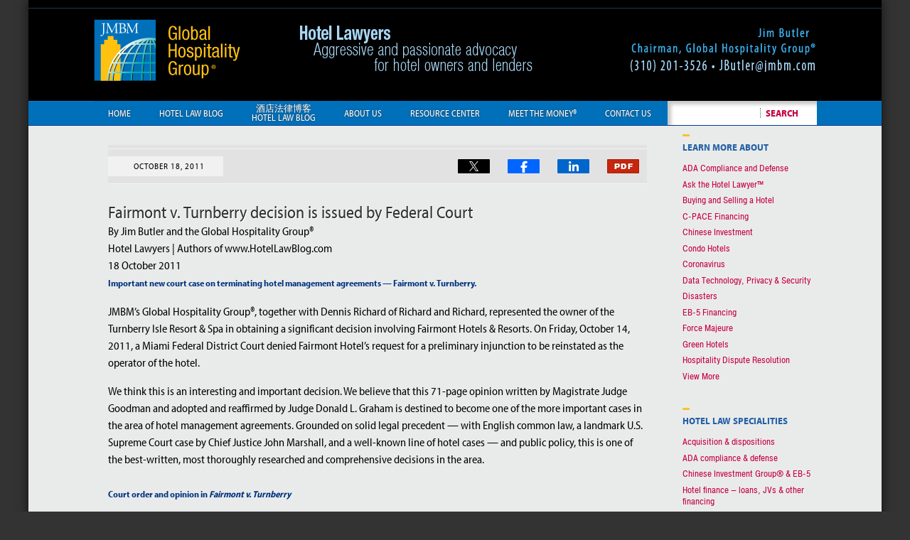

--- FILE ---
content_type: text/html; charset=UTF-8
request_url: https://hotellaw.jmbm.com/fairmont_v_turnberry_decision_1.html
body_size: 20864
content:
<!DOCTYPE html>
<html class="no-js displaymode-full" itemscope itemtype="http://schema.org/Blog" lang="en-US">
	<head prefix="og: http://ogp.me/ns# article: http://ogp.me/ns/article#" >
		<meta http-equiv="Content-Type" content="text/html; charset=utf-8" />
		<title>Fairmont v. Turnberry decision is issued by Federal Court &#8212; Hotel Law Blog &#8212; October 18, 2011</title>
		<meta name="viewport" content="width=device-width, initial-scale=1.0" />
<link rel="stylesheet" href="https://hotellaw.jmbm.com/files/2014/03/profile2.css" />

		<link rel="stylesheet" type="text/css" media="all" href="/jresources/v/20250708014603/css/main.css" />


		<script type="text/javascript">
			document.documentElement.className = document.documentElement.className.replace(/\bno-js\b/,"js");
		</script>

		<meta name="referrer" content="origin" />
		<meta name="referrer" content="unsafe-url" />

		<meta name='robots' content='index, follow, max-image-preview:large, max-snippet:-1, max-video-preview:-1' />
	<style>img:is([sizes="auto" i], [sizes^="auto," i]) { contain-intrinsic-size: 3000px 1500px }</style>
	
	<!-- This site is optimized with the Yoast SEO plugin v25.7 - https://yoast.com/wordpress/plugins/seo/ -->
	<meta name="description" content="Important new court case on terminating hotel management agreements -- Fairmont v. Turnberry.  JMBM&#039;s Global Hospitality Group®, together with Dennis Richard of Richard and Richard, represented the owner of the Turnberry Isle Resort &amp; Spa in obtaining a significant decision involving against Fairmont Hotels &amp; Resorts. On Friday, October 14, 2011, a Miami Federal District Court denied Fairmont Hotel&#039;s request for a preliminary injunction to be reinstated as the operator of the hotel.   We think this is an interesting and important decision. We believe that this 71-page opinion written by Magistrate Judge Goodman and adopted and reaffirmed by Judge Donald L. Graham is destined to become one of the more important cases in the area of hotel management agreements. Grounded on solid legal precedent -- with English common law, a landmark U.S. Supreme Court case by Chief Justice John Marshall, and a well-known line of hotel cases -- and public policy, this is one of the best-written, most thoroughly researched and comprehensive decisions in the area. &#8212; October 18, 2011" />
	<link rel="canonical" href="https://hotellaw.jmbm.com/fairmont_v_turnberry_decision_1.html" />
	<meta name="twitter:label1" content="Written by" />
	<meta name="twitter:data1" content="Jim Butler and the Global Hospitality Group®" />
	<meta name="twitter:label2" content="Est. reading time" />
	<meta name="twitter:data2" content="3 minutes" />
	<!-- / Yoast SEO plugin. -->


<link rel='dns-prefetch' href='//stats.wp.com' />
<link rel='dns-prefetch' href='//v0.wordpress.com' />
<link rel="alternate" type="application/rss+xml" title="Hotel Law Blog &raquo; Feed" href="https://hotellaw.jmbm.com/feed" />
<link rel="alternate" type="application/rss+xml" title="Hotel Law Blog &raquo; Comments Feed" href="https://hotellaw.jmbm.com/comments/feed" />
<script type="text/javascript">
/* <![CDATA[ */
window._wpemojiSettings = {"baseUrl":"https:\/\/s.w.org\/images\/core\/emoji\/16.0.1\/72x72\/","ext":".png","svgUrl":"https:\/\/s.w.org\/images\/core\/emoji\/16.0.1\/svg\/","svgExt":".svg","source":{"concatemoji":"https:\/\/hotellaw.jmbm.com\/wp-includes\/js\/wp-emoji-release.min.js?ver=7f08c3448240c80842b50f945023b5cf"}};
/*! This file is auto-generated */
!function(s,n){var o,i,e;function c(e){try{var t={supportTests:e,timestamp:(new Date).valueOf()};sessionStorage.setItem(o,JSON.stringify(t))}catch(e){}}function p(e,t,n){e.clearRect(0,0,e.canvas.width,e.canvas.height),e.fillText(t,0,0);var t=new Uint32Array(e.getImageData(0,0,e.canvas.width,e.canvas.height).data),a=(e.clearRect(0,0,e.canvas.width,e.canvas.height),e.fillText(n,0,0),new Uint32Array(e.getImageData(0,0,e.canvas.width,e.canvas.height).data));return t.every(function(e,t){return e===a[t]})}function u(e,t){e.clearRect(0,0,e.canvas.width,e.canvas.height),e.fillText(t,0,0);for(var n=e.getImageData(16,16,1,1),a=0;a<n.data.length;a++)if(0!==n.data[a])return!1;return!0}function f(e,t,n,a){switch(t){case"flag":return n(e,"\ud83c\udff3\ufe0f\u200d\u26a7\ufe0f","\ud83c\udff3\ufe0f\u200b\u26a7\ufe0f")?!1:!n(e,"\ud83c\udde8\ud83c\uddf6","\ud83c\udde8\u200b\ud83c\uddf6")&&!n(e,"\ud83c\udff4\udb40\udc67\udb40\udc62\udb40\udc65\udb40\udc6e\udb40\udc67\udb40\udc7f","\ud83c\udff4\u200b\udb40\udc67\u200b\udb40\udc62\u200b\udb40\udc65\u200b\udb40\udc6e\u200b\udb40\udc67\u200b\udb40\udc7f");case"emoji":return!a(e,"\ud83e\udedf")}return!1}function g(e,t,n,a){var r="undefined"!=typeof WorkerGlobalScope&&self instanceof WorkerGlobalScope?new OffscreenCanvas(300,150):s.createElement("canvas"),o=r.getContext("2d",{willReadFrequently:!0}),i=(o.textBaseline="top",o.font="600 32px Arial",{});return e.forEach(function(e){i[e]=t(o,e,n,a)}),i}function t(e){var t=s.createElement("script");t.src=e,t.defer=!0,s.head.appendChild(t)}"undefined"!=typeof Promise&&(o="wpEmojiSettingsSupports",i=["flag","emoji"],n.supports={everything:!0,everythingExceptFlag:!0},e=new Promise(function(e){s.addEventListener("DOMContentLoaded",e,{once:!0})}),new Promise(function(t){var n=function(){try{var e=JSON.parse(sessionStorage.getItem(o));if("object"==typeof e&&"number"==typeof e.timestamp&&(new Date).valueOf()<e.timestamp+604800&&"object"==typeof e.supportTests)return e.supportTests}catch(e){}return null}();if(!n){if("undefined"!=typeof Worker&&"undefined"!=typeof OffscreenCanvas&&"undefined"!=typeof URL&&URL.createObjectURL&&"undefined"!=typeof Blob)try{var e="postMessage("+g.toString()+"("+[JSON.stringify(i),f.toString(),p.toString(),u.toString()].join(",")+"));",a=new Blob([e],{type:"text/javascript"}),r=new Worker(URL.createObjectURL(a),{name:"wpTestEmojiSupports"});return void(r.onmessage=function(e){c(n=e.data),r.terminate(),t(n)})}catch(e){}c(n=g(i,f,p,u))}t(n)}).then(function(e){for(var t in e)n.supports[t]=e[t],n.supports.everything=n.supports.everything&&n.supports[t],"flag"!==t&&(n.supports.everythingExceptFlag=n.supports.everythingExceptFlag&&n.supports[t]);n.supports.everythingExceptFlag=n.supports.everythingExceptFlag&&!n.supports.flag,n.DOMReady=!1,n.readyCallback=function(){n.DOMReady=!0}}).then(function(){return e}).then(function(){var e;n.supports.everything||(n.readyCallback(),(e=n.source||{}).concatemoji?t(e.concatemoji):e.wpemoji&&e.twemoji&&(t(e.twemoji),t(e.wpemoji)))}))}((window,document),window._wpemojiSettings);
/* ]]> */
</script>
<style id='wp-emoji-styles-inline-css' type='text/css'>

	img.wp-smiley, img.emoji {
		display: inline !important;
		border: none !important;
		box-shadow: none !important;
		height: 1em !important;
		width: 1em !important;
		margin: 0 0.07em !important;
		vertical-align: -0.1em !important;
		background: none !important;
		padding: 0 !important;
	}
</style>
<link rel='stylesheet' id='wp-block-library-css' href='https://hotellaw.jmbm.com/wp-includes/css/dist/block-library/style.min.css?ver=7f08c3448240c80842b50f945023b5cf' type='text/css' media='all' />
<style id='classic-theme-styles-inline-css' type='text/css'>
/*! This file is auto-generated */
.wp-block-button__link{color:#fff;background-color:#32373c;border-radius:9999px;box-shadow:none;text-decoration:none;padding:calc(.667em + 2px) calc(1.333em + 2px);font-size:1.125em}.wp-block-file__button{background:#32373c;color:#fff;text-decoration:none}
</style>
<style id='global-styles-inline-css' type='text/css'>
:root{--wp--preset--aspect-ratio--square: 1;--wp--preset--aspect-ratio--4-3: 4/3;--wp--preset--aspect-ratio--3-4: 3/4;--wp--preset--aspect-ratio--3-2: 3/2;--wp--preset--aspect-ratio--2-3: 2/3;--wp--preset--aspect-ratio--16-9: 16/9;--wp--preset--aspect-ratio--9-16: 9/16;--wp--preset--color--black: #000000;--wp--preset--color--cyan-bluish-gray: #abb8c3;--wp--preset--color--white: #ffffff;--wp--preset--color--pale-pink: #f78da7;--wp--preset--color--vivid-red: #cf2e2e;--wp--preset--color--luminous-vivid-orange: #ff6900;--wp--preset--color--luminous-vivid-amber: #fcb900;--wp--preset--color--light-green-cyan: #7bdcb5;--wp--preset--color--vivid-green-cyan: #00d084;--wp--preset--color--pale-cyan-blue: #8ed1fc;--wp--preset--color--vivid-cyan-blue: #0693e3;--wp--preset--color--vivid-purple: #9b51e0;--wp--preset--gradient--vivid-cyan-blue-to-vivid-purple: linear-gradient(135deg,rgba(6,147,227,1) 0%,rgb(155,81,224) 100%);--wp--preset--gradient--light-green-cyan-to-vivid-green-cyan: linear-gradient(135deg,rgb(122,220,180) 0%,rgb(0,208,130) 100%);--wp--preset--gradient--luminous-vivid-amber-to-luminous-vivid-orange: linear-gradient(135deg,rgba(252,185,0,1) 0%,rgba(255,105,0,1) 100%);--wp--preset--gradient--luminous-vivid-orange-to-vivid-red: linear-gradient(135deg,rgba(255,105,0,1) 0%,rgb(207,46,46) 100%);--wp--preset--gradient--very-light-gray-to-cyan-bluish-gray: linear-gradient(135deg,rgb(238,238,238) 0%,rgb(169,184,195) 100%);--wp--preset--gradient--cool-to-warm-spectrum: linear-gradient(135deg,rgb(74,234,220) 0%,rgb(151,120,209) 20%,rgb(207,42,186) 40%,rgb(238,44,130) 60%,rgb(251,105,98) 80%,rgb(254,248,76) 100%);--wp--preset--gradient--blush-light-purple: linear-gradient(135deg,rgb(255,206,236) 0%,rgb(152,150,240) 100%);--wp--preset--gradient--blush-bordeaux: linear-gradient(135deg,rgb(254,205,165) 0%,rgb(254,45,45) 50%,rgb(107,0,62) 100%);--wp--preset--gradient--luminous-dusk: linear-gradient(135deg,rgb(255,203,112) 0%,rgb(199,81,192) 50%,rgb(65,88,208) 100%);--wp--preset--gradient--pale-ocean: linear-gradient(135deg,rgb(255,245,203) 0%,rgb(182,227,212) 50%,rgb(51,167,181) 100%);--wp--preset--gradient--electric-grass: linear-gradient(135deg,rgb(202,248,128) 0%,rgb(113,206,126) 100%);--wp--preset--gradient--midnight: linear-gradient(135deg,rgb(2,3,129) 0%,rgb(40,116,252) 100%);--wp--preset--font-size--small: 13px;--wp--preset--font-size--medium: 20px;--wp--preset--font-size--large: 36px;--wp--preset--font-size--x-large: 42px;--wp--preset--spacing--20: 0.44rem;--wp--preset--spacing--30: 0.67rem;--wp--preset--spacing--40: 1rem;--wp--preset--spacing--50: 1.5rem;--wp--preset--spacing--60: 2.25rem;--wp--preset--spacing--70: 3.38rem;--wp--preset--spacing--80: 5.06rem;--wp--preset--shadow--natural: 6px 6px 9px rgba(0, 0, 0, 0.2);--wp--preset--shadow--deep: 12px 12px 50px rgba(0, 0, 0, 0.4);--wp--preset--shadow--sharp: 6px 6px 0px rgba(0, 0, 0, 0.2);--wp--preset--shadow--outlined: 6px 6px 0px -3px rgba(255, 255, 255, 1), 6px 6px rgba(0, 0, 0, 1);--wp--preset--shadow--crisp: 6px 6px 0px rgba(0, 0, 0, 1);}:where(.is-layout-flex){gap: 0.5em;}:where(.is-layout-grid){gap: 0.5em;}body .is-layout-flex{display: flex;}.is-layout-flex{flex-wrap: wrap;align-items: center;}.is-layout-flex > :is(*, div){margin: 0;}body .is-layout-grid{display: grid;}.is-layout-grid > :is(*, div){margin: 0;}:where(.wp-block-columns.is-layout-flex){gap: 2em;}:where(.wp-block-columns.is-layout-grid){gap: 2em;}:where(.wp-block-post-template.is-layout-flex){gap: 1.25em;}:where(.wp-block-post-template.is-layout-grid){gap: 1.25em;}.has-black-color{color: var(--wp--preset--color--black) !important;}.has-cyan-bluish-gray-color{color: var(--wp--preset--color--cyan-bluish-gray) !important;}.has-white-color{color: var(--wp--preset--color--white) !important;}.has-pale-pink-color{color: var(--wp--preset--color--pale-pink) !important;}.has-vivid-red-color{color: var(--wp--preset--color--vivid-red) !important;}.has-luminous-vivid-orange-color{color: var(--wp--preset--color--luminous-vivid-orange) !important;}.has-luminous-vivid-amber-color{color: var(--wp--preset--color--luminous-vivid-amber) !important;}.has-light-green-cyan-color{color: var(--wp--preset--color--light-green-cyan) !important;}.has-vivid-green-cyan-color{color: var(--wp--preset--color--vivid-green-cyan) !important;}.has-pale-cyan-blue-color{color: var(--wp--preset--color--pale-cyan-blue) !important;}.has-vivid-cyan-blue-color{color: var(--wp--preset--color--vivid-cyan-blue) !important;}.has-vivid-purple-color{color: var(--wp--preset--color--vivid-purple) !important;}.has-black-background-color{background-color: var(--wp--preset--color--black) !important;}.has-cyan-bluish-gray-background-color{background-color: var(--wp--preset--color--cyan-bluish-gray) !important;}.has-white-background-color{background-color: var(--wp--preset--color--white) !important;}.has-pale-pink-background-color{background-color: var(--wp--preset--color--pale-pink) !important;}.has-vivid-red-background-color{background-color: var(--wp--preset--color--vivid-red) !important;}.has-luminous-vivid-orange-background-color{background-color: var(--wp--preset--color--luminous-vivid-orange) !important;}.has-luminous-vivid-amber-background-color{background-color: var(--wp--preset--color--luminous-vivid-amber) !important;}.has-light-green-cyan-background-color{background-color: var(--wp--preset--color--light-green-cyan) !important;}.has-vivid-green-cyan-background-color{background-color: var(--wp--preset--color--vivid-green-cyan) !important;}.has-pale-cyan-blue-background-color{background-color: var(--wp--preset--color--pale-cyan-blue) !important;}.has-vivid-cyan-blue-background-color{background-color: var(--wp--preset--color--vivid-cyan-blue) !important;}.has-vivid-purple-background-color{background-color: var(--wp--preset--color--vivid-purple) !important;}.has-black-border-color{border-color: var(--wp--preset--color--black) !important;}.has-cyan-bluish-gray-border-color{border-color: var(--wp--preset--color--cyan-bluish-gray) !important;}.has-white-border-color{border-color: var(--wp--preset--color--white) !important;}.has-pale-pink-border-color{border-color: var(--wp--preset--color--pale-pink) !important;}.has-vivid-red-border-color{border-color: var(--wp--preset--color--vivid-red) !important;}.has-luminous-vivid-orange-border-color{border-color: var(--wp--preset--color--luminous-vivid-orange) !important;}.has-luminous-vivid-amber-border-color{border-color: var(--wp--preset--color--luminous-vivid-amber) !important;}.has-light-green-cyan-border-color{border-color: var(--wp--preset--color--light-green-cyan) !important;}.has-vivid-green-cyan-border-color{border-color: var(--wp--preset--color--vivid-green-cyan) !important;}.has-pale-cyan-blue-border-color{border-color: var(--wp--preset--color--pale-cyan-blue) !important;}.has-vivid-cyan-blue-border-color{border-color: var(--wp--preset--color--vivid-cyan-blue) !important;}.has-vivid-purple-border-color{border-color: var(--wp--preset--color--vivid-purple) !important;}.has-vivid-cyan-blue-to-vivid-purple-gradient-background{background: var(--wp--preset--gradient--vivid-cyan-blue-to-vivid-purple) !important;}.has-light-green-cyan-to-vivid-green-cyan-gradient-background{background: var(--wp--preset--gradient--light-green-cyan-to-vivid-green-cyan) !important;}.has-luminous-vivid-amber-to-luminous-vivid-orange-gradient-background{background: var(--wp--preset--gradient--luminous-vivid-amber-to-luminous-vivid-orange) !important;}.has-luminous-vivid-orange-to-vivid-red-gradient-background{background: var(--wp--preset--gradient--luminous-vivid-orange-to-vivid-red) !important;}.has-very-light-gray-to-cyan-bluish-gray-gradient-background{background: var(--wp--preset--gradient--very-light-gray-to-cyan-bluish-gray) !important;}.has-cool-to-warm-spectrum-gradient-background{background: var(--wp--preset--gradient--cool-to-warm-spectrum) !important;}.has-blush-light-purple-gradient-background{background: var(--wp--preset--gradient--blush-light-purple) !important;}.has-blush-bordeaux-gradient-background{background: var(--wp--preset--gradient--blush-bordeaux) !important;}.has-luminous-dusk-gradient-background{background: var(--wp--preset--gradient--luminous-dusk) !important;}.has-pale-ocean-gradient-background{background: var(--wp--preset--gradient--pale-ocean) !important;}.has-electric-grass-gradient-background{background: var(--wp--preset--gradient--electric-grass) !important;}.has-midnight-gradient-background{background: var(--wp--preset--gradient--midnight) !important;}.has-small-font-size{font-size: var(--wp--preset--font-size--small) !important;}.has-medium-font-size{font-size: var(--wp--preset--font-size--medium) !important;}.has-large-font-size{font-size: var(--wp--preset--font-size--large) !important;}.has-x-large-font-size{font-size: var(--wp--preset--font-size--x-large) !important;}
:where(.wp-block-post-template.is-layout-flex){gap: 1.25em;}:where(.wp-block-post-template.is-layout-grid){gap: 1.25em;}
:where(.wp-block-columns.is-layout-flex){gap: 2em;}:where(.wp-block-columns.is-layout-grid){gap: 2em;}
:root :where(.wp-block-pullquote){font-size: 1.5em;line-height: 1.6;}
</style>
<script type="text/javascript" src="https://hotellaw.jmbm.com/wp-includes/js/jquery/jquery.min.js?ver=3.7.1" id="jquery-core-js"></script>
<script type="text/javascript" src="https://hotellaw.jmbm.com/wp-includes/js/jquery/jquery-migrate.min.js?ver=3.4.1" id="jquery-migrate-js"></script>
<script type="text/javascript" src="https://hotellaw.jmbm.com/jresources/v/20250708014603/js/blazy.min.js" id="willow_blazy.min-js"></script>
<link rel="https://api.w.org/" href="https://hotellaw.jmbm.com/wp-json/" /><link rel="alternate" title="JSON" type="application/json" href="https://hotellaw.jmbm.com/wp-json/wp/v2/posts/472" /><link rel="EditURI" type="application/rsd+xml" title="RSD" href="https://hotellaw.jmbm.com/xmlrpc.php?rsd" />

<link rel='shortlink' href='https://wp.me/p5RNTb-7C' />
<link rel="alternate" title="oEmbed (JSON)" type="application/json+oembed" href="https://hotellaw.jmbm.com/wp-json/oembed/1.0/embed?url=https%3A%2F%2Fhotellaw.jmbm.com%2Ffairmont_v_turnberry_decision_1.html" />
<link rel="alternate" title="oEmbed (XML)" type="text/xml+oembed" href="https://hotellaw.jmbm.com/wp-json/oembed/1.0/embed?url=https%3A%2F%2Fhotellaw.jmbm.com%2Ffairmont_v_turnberry_decision_1.html&#038;format=xml" />
	<style>img#wpstats{display:none}</style>
		
		<!-- Willow Authorship Tags -->
<link href="https://www.hotellawyer.com/" rel="publisher" />
<link href="https://www.jmbm.com/jim-butler.html" rel="author" />

<!-- End Willow Authorship Tags -->		<!-- Willow Opengraph and Twitter Cards -->
<meta name="twitter:creator" content="@HotelLawyer" />
<meta name="twitter:card" content="summary" />
<meta name="twitter:url" content="https://wp.me/p5RNTb-7C" />
<meta name="twitter:title" content="Fairmont v. Turnberry decision is issued by Federal Court" />
<meta name="twitter:description" content="Important new court case on terminating hotel management agreements -- Fairmont v. Turnberry. JMBM's Global Hospitality Group®, together with Dennis Richard of Richard and Richard, represented ..." />
<meta name="twitter:image" content="https://hotellaw.jmbm.com/files/2019/03/social-image-logo-og.png" />
<meta property="article:published_time" content="2011-10-18T13:22:17-07:00" />
<meta property="article:modified_time" content="2022-08-02T09:39:57-07:00" />
<meta property="article:section" content="How to Terminate Hotel Management Agreements" />
<meta property="article:author" content="https://hotellaw.jmbm.com/author/jmbmjimb" />
<meta property="og:url" content="https://hotellaw.jmbm.com/fairmont_v_turnberry_decision_1.html" />
<meta property="og:title" content="Fairmont v. Turnberry decision is issued by Federal Court" />
<meta property="og:description" content="Important new court case on terminating hotel management agreements -- Fairmont v. Turnberry. JMBM's Global Hospitality Group®, together with Dennis Richard of Richard and Richard, represented ..." />
<meta property="og:type" content="article" />
<meta property="og:image" content="https://hotellaw.jmbm.com/files/2019/03/social-image-logo-og.png" />
<meta property="og:image:width" content="1200" />
<meta property="og:image:height" content="1200" />
<meta property="og:image:url" content="https://hotellaw.jmbm.com/files/2019/03/social-image-logo-og.png" />
<meta property="og:image:secure_url" content="https://hotellaw.jmbm.com/files/2019/03/social-image-logo-og.png" />
<meta property="og:site_name" content="Hotel Law Blog" />

<!-- End Willow Opengraph and Twitter Cards -->

				<link rel="shortcut icon" type="image/x-icon" href="/jresources/v/20250708014603/icons/favicon.ico"  />
<!-- Google Analytics Metadata -->
<script> window.jmetadata = window.jmetadata || { site: { id: '401', installation: 'lawblogger', name: 'hotellaw-jmbm-com',  willow: '1', domain: 'hotellaw.jmbm.com', key: 'Li0tLSAuLi0gLi4uIC0gLi4gLi1ob3RlbGxhdy5qbWJtLmNvbQ==' }, analytics: { ga4: [ { measurementId: 'G-1SL89DN35L' } ] } } </script>
<!-- End of Google Analytics Metadata -->

<!-- Google Tag Manager -->
<script>(function(w,d,s,l,i){w[l]=w[l]||[];w[l].push({'gtm.start': new Date().getTime(),event:'gtm.js'});var f=d.getElementsByTagName(s)[0], j=d.createElement(s),dl=l!='dataLayer'?'&l='+l:'';j.async=true;j.src= 'https://www.googletagmanager.com/gtm.js?id='+i+dl;f.parentNode.insertBefore(j,f); })(window,document,'script','dataLayer','GTM-PHFNLNH');</script>
<!-- End Google Tag Manager -->

<link rel="next" href="https://hotellaw.jmbm.com/chinese_investment_in_us_hotels.html" />
<link rel="prev" href="https://hotellaw.jmbm.com/corcoran_at_prism_conf.html" />

	<script async defer src="https://justatic.com/e/widgets/js/justia.js"></script>

	</head>
	<body class="willow willow-responsive wp-singular post-template-default single single-post postid-472 single-format-standard wp-theme-Willow-Responsive">
	

<div id="fb-root"></div>

		<div class="container">
			<div class="cwrap">

			<!-- HEADER -->
			<header id="header" role="banner">
							<div id="head" class="header-tag-group">

					<div id="logo">
						<a href="https://hotellaw.jmbm.com/">Hotel Law Blog</a>
					</div>
										<div id="tagline"><a  href="https://www.hotellawyer.com/contact-us.html" class="tagline-link tagline-text">Published By Global Hospitality Group®</a></div>
									</div><!--/#head-->
				<nav id="main-nav" role="navigation">
					<span class="visuallyhidden">Navigation</span>
					<div id="topnav" class="topnav nav-custom"><ul id="tnav-toplevel" class="menu"><li id="menu-item-12" class="menu-item menu-item-type-custom menu-item-object-custom menu-item-12"><a href="http://www.hotellawyer.com/">Home</a></li>
<li id="menu-item-13" class="menu-item menu-item-type-custom menu-item-object-custom menu-item-home menu-item-13"><a href="http://hotellaw.jmbm.com/">Hotel Law Blog</a></li>
<li id="menu-item-1856" class="chinese menu-item menu-item-type-custom menu-item-object-custom menu-item-1856"><a href="http://www.chinesehotellawblog.com/">酒店法律博客<br />Hotel Law Blog</a></li>
<li id="menu-item-14" class="menu-item menu-item-type-custom menu-item-object-custom menu-item-14"><a href="http://www.hotellawyer.com/about-us.html">About Us</a></li>
<li id="menu-item-15" class="menu-item menu-item-type-custom menu-item-object-custom menu-item-15"><a href="http://www.hotellawyer.com/resource-center.html">Resource Center</a></li>
<li id="menu-item-1857" class="menu-item menu-item-type-custom menu-item-object-custom menu-item-1857"><a href="http://meetthemoney.hotellawyer.com">Meet the Money®</a></li>
<li id="menu-item-16" class="menu-item menu-item-type-custom menu-item-object-custom menu-item-16"><a href="http://www.hotellawyer.com/contact-us.html">Contact Us</a></li>
</ul></div>				</nav>
							</header>

			            

            <!-- MAIN -->
            <div id="main">
	                            <div class="mwrap">
                	
                	
	                <section class="content">
	                		                	<div class="bodytext">
		                	

<article id="post-472" class="entry post-472 post type-post status-publish format-standard hentry category-how-to-terminate-hotel-management-agreements" itemprop="blogPost" itemtype="http://schema.org/BlogPosting" itemscope>
	<link itemprop="mainEntityOfPage" href="https://hotellaw.jmbm.com/fairmont_v_turnberry_decision_1.html" />
	<div class="inner-wrapper">
		<header>

			
			
						<div id="default-featured-image-472-post-id-472" itemprop="image" itemtype="http://schema.org/ImageObject" itemscope>
	<link itemprop="url" href="https://hotellaw.jmbm.com/files/2019/03/social-image-logo-og.png" />
	<meta itemprop="width" content="1200" />
	<meta itemprop="height" content="1200" />
	<meta itemprop="representativeOfPage" content="http://schema.org/False" />
</div>
			<div class="published-date"><span class="published-date-label">Published on:</span> <time datetime="2011-10-18T13:22:17-07:00" class="post-date published" itemprop="datePublished" pubdate>October 18, 2011</time></div>
			
			
            <h1 class="entry-title" itemprop="name">Fairmont v. Turnberry decision is issued by Federal Court</h1>
                <meta itemprop="headline" content="Fairmont v. Turnberry decision is issued by Federal Court" />
			
			
			<div class="author vcard">By <span itemprop="author" itemtype="http://schema.org/Person" itemscope><a href="https://www.jmbm.com/jim-butler.html" class="url fn author-jmbmjimb author-949 post-author-link" rel="author" target="_blank" itemprop="url"><span itemprop="name">Jim Butler and the Global Hospitality Group®</span></a><meta itemprop="sameAs" content="https://twitter.com/HotelLawyer" /><meta itemprop="sameAs" content="https://www.linkedin.com/pub/jim-butler/3/402/5" /><meta itemprop="sameAs" content="http://lawyers.justia.com/lawyer/jim-butler-1492082" /></span></div>
			
			<div class="sharelinks sharelinks-472 sharelinks-horizontal" id="sharelinks-472">
	<a href="https://twitter.com/intent/tweet?url=https%3A%2F%2Fwp.me%2Fp5RNTb-7C&amp;text=Fairmont+v.+Turnberry+decision+is+issued+by+Federal+Court&amp;related=HotelLawyer%3APost+Author" target="_blank"  onclick="javascript:window.open(this.href, '', 'menubar=no,toolbar=no,resizable=yes,scrollbars=yes,height=600,width=600');return false;"><img src="https://hotellaw.jmbm.com/wp-content/themes/Willow-Responsive/images/share/twitter.gif" alt="Tweet this Post" /></a>
	<a href="https://www.facebook.com/sharer/sharer.php?u=https%3A%2F%2Fhotellaw.jmbm.com%2Ffairmont_v_turnberry_decision_1.html" target="_blank"  onclick="javascript:window.open(this.href, '', 'menubar=no,toolbar=no,resizable=yes,scrollbars=yes,height=600,width=600');return false;"><img src="https://hotellaw.jmbm.com/wp-content/themes/Willow-Responsive/images/share/fb.gif" alt="Share on Facebook" /></a>
	<a href="http://www.linkedin.com/shareArticle?mini=true&amp;url=https%3A%2F%2Fhotellaw.jmbm.com%2Ffairmont_v_turnberry_decision_1.html&amp;title=Fairmont+v.+Turnberry+decision+is+issued+by+Federal+Court&amp;source=Hotel+Law+Blog" target="_blank"  onclick="javascript:window.open(this.href, '', 'menubar=no,toolbar=no,resizable=yes,scrollbars=yes,height=600,width=600');return false;"><img src="https://hotellaw.jmbm.com/wp-content/themes/Willow-Responsive/images/share/linkedin.gif" alt="Share on LinkedIn" /></a>
	<a href="//tools.justia.com/jshared/pdfcreator/pdf.php?pg=472&amp;dm=hotellaw.jmbm.com" target="_blank"><img src="https://hotellaw.jmbm.com/wp-content/themes/Willow-Responsive/images/share/pdf.gif" alt="View as PDF" /></a>
</div>					</header>
		<div class="content" itemprop="articleBody">
									<div class="entry-content">
								<p>18 October 2011<br />
<span style="color: #003380;font-size: small"><strong>Important new court case on terminating hotel management agreements &#8212; Fairmont v. Turnberry. </strong></span></p>
<p>JMBM&#8217;s Global Hospitality Group®, together with Dennis Richard of Richard and Richard, represented the owner of the Turnberry Isle Resort &amp; Spa in obtaining a significant decision involving Fairmont Hotels &amp; Resorts. On Friday, October 14, 2011, a Miami Federal District Court denied Fairmont Hotel&#8217;s request for a preliminary injunction to be reinstated as the operator of the hotel.</p>
<p>We think this is an interesting and important decision. We believe that this 71-page opinion written by Magistrate Judge Goodman and adopted and reaffirmed by Judge Donald L. Graham is destined to become one of the more important cases in the area of hotel management agreements. Grounded on solid legal precedent &#8212; with English common law, a landmark U.S. Supreme Court case by Chief Justice John Marshall, and a well-known line of hotel cases &#8212; and public policy, this is one of the best-written, most thoroughly researched and comprehensive decisions in the area.<br />
<span id="more-472"></span><br />
<span style="color: #003380;font-size: small"><strong>Court order and opinion in <em>Fairmont v. Turnberry</em></strong></span></p>
<blockquote><p>The Court&#8217;s decision can be downloaded by clicking <strong><a href="https://hotellaw.jmbm.com/Fairmont%20v%20Turnberry%20-%20Court%20decsion%2010-14-11%20and%20opinion%20.pdf"><em>Fairmont v Turnberry</em></a>.</strong></p></blockquote>
<p><span style="color: #003380;font-size: small"><strong>Other articles on Hotel Law Blog about terminating hotel management agreements</strong></span></p>
<blockquote><p><a href="https://hotellaw.jmbm.com/2013/03/marriott_v_eden_roc.html">Marriott Loses Appeal in Eden Roc Case: Why all long-term hotel management agreements are now terminable.</a></p>
<p><a href="https://hotellaw.jmbm.com/2012/07/turnberry_and_the_modern.html">How to terminate a hotel management agreement: A Tale of Two Hotels &#8212; Marriott&#8217;s Edition Waikiki and Fairmont&#8217;s Turnberry Isle Resort</a></p>
<p><a href="https://hotellaw.jmbm.com/2011/08/m_edition_waikiki_drops_marriott.html">Terminating hotel operators: M Edition lawsuit against Marriott has a new twist &#8212; Marriott is replaced overnight</a></p>
<p><a href="https://hotellaw.jmbm.com/2011/08/ed_ryan_letter_r_m_waikiki.html">More on M Waikiki Edition lawsuit against Marriott &#8211; What Marriott&#8217;s General Counsel says</a></p>
<p><a href="https://hotellaw.jmbm.com/2011/08/m_waikikis_edition_lawsuit_v_marriott.html">M Waikiki&#8217;s Edition lawsuit against Marriott and Ian Schrager &#8211; an owner&#8217;s HMA dispute with Marriott</a></p>
<p><a href="https://hotellaw.jmbm.com/2011/08/turnberry_drops_fairmont.html">Terminating hotel operators: Turnberry Resort drops Fairmont flag</a></p>
<p><a href="https://hotellaw.jmbm.com/2010/04/terminating_hotel_management_contracts.html">Hotel management agreement terminations &#8212; Is there a better way?</a></p>
<p><a href="https://hotellaw.jmbm.com/2009/05/terminating_hotel_management_agree.html">Terminating hotel management agreements when things don&#8217;t work? Not easy, but not impossible either. </a></p>
<p><a href="https://hotellaw.jmbm.com/2009/04/hotel_lawyer_hotel_bankruptcy.html">Hotel bankruptcy trump card. Terminating hotel management agreements without liability &#8212; the alchemy of lead to gold for troubled hotels and hotel loans?</a></p>
<p><a href="https://hotellaw.jmbm.com/2008/04/hotel_attorney_ritzcarlton_bal.html">Ritz-Carlton Bali hotel management agreement termination further court order </a></p>
<p><a href="https://hotellaw.jmbm.com/2008/02/hotel_lawyer_ritzcarlton_breac_1.html">Ritz-Carlton breached contractual and fiduciary duties under hotel management agreement giving rise to free termination, $10.3 million in damages plus attorneys fees. When will hotel operators &#8220;get it&#8221;?</a></p>
<p><a href="https://hotellaw.jmbm.com/2008/02/terminating_hotel_managent_agr.html">How to terminate a hotel management agreement when an operator really deserves it! </a></p></blockquote>
<p>This is Jim Butler, author of <a href="http://www.HotelLawBlog.com">www.HotelLawBlog.com</a> and hotel lawyer, signing off. We&#8217;ve done more than $87 billion of hotel transactions and have developed innovative solutions to unlock value from hotels. Who&#8217;s your hotel lawyer?</p>
<p>________________________</p>
<p>Our Perspective. We represent hotel lenders, owners and investors. We have helped our clients find business and legal solutions for more than &#36;125 billion of hotel transactions, involving more than 4,700 properties all over the world. For more information, please contact Jim Butler at <a href="mailto:jbutler@jmbm.com">jbutler@jmbm.com</a> or +1 (310) 201-3526.</p>
<p>Jim Butler is a founding partner of JMBM, and Chairman of its Global Hospitality Group® and Chinese Investment Group®. Jim is one of the top hospitality attorneys in the world. GOOGLE &#8220;hotel lawyer&#8221; and you will see why.</p>
<p>Jim and his team are more than &#8220;just&#8221; great hotel lawyers. They are also hospitality consultants and business advisors. They are deal makers. They can help find the right operator or capital provider. They know who to call and how to reach them.</p>
							</div>
					</div>
		<footer>
							<div class="author vcard">By <span itemprop="author" itemtype="http://schema.org/Person" itemscope><a href="https://www.jmbm.com/jim-butler.html" class="url fn author-jmbmjimb author-949 post-author-link" rel="author" target="_blank" itemprop="url"><span itemprop="name">Jim Butler and the Global Hospitality Group®</span></a><meta itemprop="sameAs" content="https://twitter.com/HotelLawyer" /><meta itemprop="sameAs" content="https://www.linkedin.com/pub/jim-butler/3/402/5" /><meta itemprop="sameAs" content="http://lawyers.justia.com/lawyer/jim-butler-1492082" /></span></div>						<div itemprop="publisher" itemtype="http://schema.org/Organization" itemscope>
				<meta itemprop="name" content="Global Hospitality Group®" />
							</div>

			<div class="category-list"><span class="category-list-label">Posted in:</span> <span class="category-list-items"><a href="https://hotellaw.jmbm.com/category/how-to-terminate-hotel-management-agreements" title="View all posts in How to Terminate Hotel Management Agreements" class="category-how-to-terminate-hotel-management-agreements term-27 post-category-link">How to Terminate Hotel Management Agreements</a></span></div>			
			<div class="published-date"><span class="published-date-label">Published on:</span> <time datetime="2011-10-18T13:22:17-07:00" class="post-date published" itemprop="datePublished" pubdate>October 18, 2011</time></div>			<div class="visuallyhidden">Updated:
				<time datetime="2022-08-02T09:39:57-07:00" class="updated" itemprop="dateModified">August 2, 2022 9:39 am</time>
			</div>

			
			
			
			
<!-- You can start editing here. -->


			<!-- If comments are closed. -->
		<p class="nocomments">Comments are closed.</p>

	

		</footer>

	</div>
</article>
	<div class="navigation">
		<nav id="post-pagination-bottom" class="pagination post-pagination" role="navigation">
		<span class="nav-prev"><a rel="prev" href="https://hotellaw.jmbm.com/corcoran_at_prism_conf.html" title="Hotel Lawyer with optimism for the hotel industry from at the Dallas Lenders Conference, Fishing for Solutions 2011"><span class="arrow-left">&laquo;</span> Previous</a></span> <span class="nav-sep">|</span> <span class="nav-home"><a rel="home" href="https://hotellaw.jmbm.com/">Home</a></span> <span class="nav-sep">|</span> <span class="nav-next"><a rel="next" href="https://hotellaw.jmbm.com/chinese_investment_in_us_hotels.html" title="Chinese investment in U.S. hotels: What the real estate professionals want to know">Next <span class="arrow-right">&raquo;</span></a></span>				</nav>
	</div>
								</div>

																<aside class="sidebar primary-sidebar sc-2 secondary-content" id="sc-2">
			</aside>

							
						</section>

						<aside class="sidebar secondary-sidebar sc-1 secondary-content" id="sc-1">
	<div id="text-6" class="widget sidebar-widget primary-sidebar-widget widget_text"><strong class="widget-title sidebar-widget-title primary-sidebar-widget-title">Search</strong><div class="content widget-content sidebar-widget-content primary-sidebar-widget-content">			<div class="textwidget"><form action="https://hotellaw.jmbm.com/" class="searchform" id="searchform_topnav" method="get" role="search">
    <label class="visuallyhidden" for="s_search_top_nav">Search on Hotel Law Blog</label>
    <input type="text" id="s_search_top_nav" name="s" value=""/>
    <button value="Search" id="searchsubmit_topnav" type="submit">Search</button>
</form></div>
		</div></div><div id="categories-2" class="widget sidebar-widget primary-sidebar-widget widget_categories"><strong class="widget-title sidebar-widget-title primary-sidebar-widget-title">Learn More About</strong><div class="content widget-content sidebar-widget-content primary-sidebar-widget-content">
			<ul>
					<li class="cat-item cat-item-11"><a href="https://hotellaw.jmbm.com/category/ada-defense-and-compliance">ADA Compliance and Defense</a>
</li>
	<li class="cat-item cat-item-19"><a href="https://hotellaw.jmbm.com/category/ask-the-hotel-lawyer">Ask the Hotel Lawyer™</a>
</li>
	<li class="cat-item cat-item-34"><a href="https://hotellaw.jmbm.com/category/buying-and-selling-a-hotel">Buying and Selling a Hotel</a>
</li>
	<li class="cat-item cat-item-105"><a href="https://hotellaw.jmbm.com/category/c-pace-financing">C-PACE Financing</a>
</li>
	<li class="cat-item cat-item-53"><a href="https://hotellaw.jmbm.com/category/chinese-investment">Chinese Investment</a>
</li>
	<li class="cat-item cat-item-12"><a href="https://hotellaw.jmbm.com/category/condo-hotels">Condo Hotels</a>
</li>
	<li class="cat-item cat-item-94"><a href="https://hotellaw.jmbm.com/category/coronavirus">Coronavirus</a>
</li>
	<li class="cat-item cat-item-57"><a href="https://hotellaw.jmbm.com/category/data-technology-privacy-security">Data Technology, Privacy &amp; Security</a>
</li>
	<li class="cat-item cat-item-10"><a href="https://hotellaw.jmbm.com/category/disasters">Disasters</a>
</li>
	<li class="cat-item cat-item-56"><a href="https://hotellaw.jmbm.com/category/eb-5-financing">EB-5 Financing</a>
</li>
	<li class="cat-item cat-item-95"><a href="https://hotellaw.jmbm.com/category/force-majeure">Force Majeure</a>
</li>
	<li class="cat-item cat-item-20"><a href="https://hotellaw.jmbm.com/category/green-hotels">Green Hotels</a>
</li>
	<li class="cat-item cat-item-109"><a href="https://hotellaw.jmbm.com/category/hospitality-dispute-resolution">Hospitality Dispute Resolution</a>
</li>
	<li class="cat-item cat-item-15"><a href="https://hotellaw.jmbm.com/category/hotel-development">Hotel Development</a>
</li>
	<li class="cat-item cat-item-8"><a href="https://hotellaw.jmbm.com/category/hotel-finance-hotel-debt-hotel-equity">Hotel Finance − Hotel Debt &amp; Hotel Equity</a>
</li>
	<li class="cat-item cat-item-18"><a href="https://hotellaw.jmbm.com/category/hotel-franchise-license-agreements">Hotel Franchise &amp; License Agreements</a>
</li>
	<li class="cat-item cat-item-6"><a href="https://hotellaw.jmbm.com/category/hotel-management-agreements">Hotel Management Agreements</a>
</li>
	<li class="cat-item cat-item-13"><a href="https://hotellaw.jmbm.com/category/hotel-mixed-use">Hotel Mixed-Use</a>
</li>
	<li class="cat-item cat-item-27"><a href="https://hotellaw.jmbm.com/category/how-to-terminate-hotel-management-agreements">How to Terminate Hotel Management Agreements</a>
</li>
	<li class="cat-item cat-item-33"><a href="https://hotellaw.jmbm.com/category/innkeepers-law">Innkeepers Law</a>
</li>
	<li class="cat-item cat-item-16"><a href="https://hotellaw.jmbm.com/category/international-hotel-investment">International Hotel Investment</a>
</li>
	<li class="cat-item cat-item-91"><a href="https://hotellaw.jmbm.com/category/junk-fees">Junk Fees</a>
</li>
	<li class="cat-item cat-item-9"><a href="https://hotellaw.jmbm.com/category/labor-employment">Labor &amp; Employment</a>
</li>
	<li class="cat-item cat-item-17"><a href="https://hotellaw.jmbm.com/category/land-use-entitlements">Land Use &amp; Entitlements</a>
</li>
	<li class="cat-item cat-item-14"><a href="https://hotellaw.jmbm.com/category/lifestyle-hotels">Lifestyle Hotels</a>
</li>
	<li class="cat-item cat-item-5"><a href="https://hotellaw.jmbm.com/category/meet-the-money">Meet the Money®</a>
</li>
	<li class="cat-item cat-item-4"><a href="https://hotellaw.jmbm.com/category/outlook-and-trends">Outlook and Trends</a>
</li>
	<li class="cat-item cat-item-71"><a href="https://hotellaw.jmbm.com/category/restaurants">Restaurants</a>
</li>
	<li class="cat-item cat-item-29"><a href="https://hotellaw.jmbm.com/category/timeshare">Timeshare</a>
</li>
	<li class="cat-item cat-item-7"><a href="https://hotellaw.jmbm.com/category/workouts-bankruptcies-receiverships">Workouts, Bankruptcies &amp; Receiverships</a>
</li>
			</ul>

			</div></div><div id="text-2" class="widget sidebar-widget primary-sidebar-widget widget_text"><strong class="widget-title sidebar-widget-title primary-sidebar-widget-title">Hotel Law Specialities</strong><div class="content widget-content sidebar-widget-content primary-sidebar-widget-content">			<div class="textwidget"><ul>
<li>
<a href="https://www.hotellawyer.com/docs/ghg_brochure.pdf#/2/">Acquisition & dispositions</a>
</li>
<li>
<a href="https://www.hotellawyer.com/docs/ghg_brochure.pdf#/3/">ADA compliance & defense</a>
</li>
<li>
<a href="https://www.hotellawyer.com/docs/ghg_brochure.pdf#/4/"> Chinese Investment Group®
<span>& EB-5</span>
</a>
</li>
<li>
<a href="https://www.hotellawyer.com/docs/ghg_brochure.pdf#/5/">
Hotel finance &mdash; loans, JVs
<span>&amp; other financing</span>
</a>
</li>
<li>
<a href="https://www.hotellawyer.com/docs/ghg_brochure.pdf#/6/">Hotel mixed-use</a>
</li>
<li>
<a href="https://www.hotellawyer.com/docs/ghg_brochure.pdf#/7/">Labor &amp; employment</a>
</li>
<li>
<a href="https://www.hotellawyer.com/docs/ghg_brochure.pdf#/8/">
Management, branding
<span>& franchise agreements</span>
 </a>
 </li>
 <li>
 <a href="https://www.hotellawyer.com/docs/ghg_brochure.pdf#/9/">
Management agreement
<span>termination &amp; repositioning</span>
</a>
</li>
<li>
<a href="https://www.hotellawyer.com/docs/ghg_brochure.pdf#/10/">Restaurants</a>
</li>
<li>
<a href="https://www.hotellawyer.com/docs/ghg_brochure.pdf#/10/">Vacation ownership</a>
</li>
<li>
<a href="https://www.hotellawyer.com/docs/ghg_brochure.pdf#/11/">
Workouts, bankruptcies,
<span>receiverships &amp; foreclosures</span>
</a>
</li>
</ul></div>
		</div></div><div id="text-3" class="widget sidebar-widget primary-sidebar-widget widget_text"><strong class="widget-title sidebar-widget-title primary-sidebar-widget-title">About the Authors</strong><div class="content widget-content sidebar-widget-content primary-sidebar-widget-content">			<div class="textwidget"><div id="jimbutler" class="authorbio"><strong> <span>Jim Butler </span> </strong> <div class="bio-wrapper"> <p><em> <img alt="Jim-Butler" src="/jresources/images/authors/jimbutler.jpg" width="73" /> Jim Butler is recognized as one of the top hotel lawyers in the world. </em> He devotes 100% of his practice to hospitality, representing hotel owners, developers and lenders. Jim leads JMBM’s Global Hospitality Group® — a team of seasoned professionals who have helped clients around the world with more than 4,700 hospitality properties worth more than $125 billion.<br /><a href="https://hotellaw.jmbm.com/jim-butler">More </a></p> </div> </div> <div id="robertbraun" class="authorbio"><strong> <span>Robert Braun </span> </strong> <div class="bio-wrapper"><img src="/jresources/images/authors/robertbraun.jpg" width="73" alt="robertbraun" /> <p>Robert Braun is a partner in JMBM's Corporate Department and a senior member of JMBM's Global Hospitality Group® -- a team of seasoned professionals who have helped clients around the world with more than 4,700 hospitality properties worth more than $125 billion. Bob represents owners in both transactional and operational issues. He advises clients with respect to business formation, financing, mergers and acquisitions, venture capital financing, joint ventures and strategic partnerships. He has represented hotel owners in the negotiation of several hundred management agreements, as well as spa management and franchise agreements. Bob also advises hotel owners regarding telecommunications, software, internet, e-commerce, data processing and outsourcing agreements. To read Bob's articles, go to www.HotelLawBlog.com and select "Management Agreements." For more information, please contact Bob Braun at 310.785.5331 or rbraun@jmbm.com.</p> </div> </div> <div id="martafernandez" class="authorbio"><strong> <span>Marta Fernandez </span> </strong> <div class="bio-wrapper"><img src="/jresources/images/authors/martafernandez.jpg" width="73" alt="martafernandez" /> <p>Marta Fernandez is a partner in JMBM's Employment and Labor Department and a senior member of JMBM’s Global Hospitality Group® -- a team of seasoned professionals who have helped clients around the world with more than 4,700 hospitality properties worth more than $125 billion. As a management labor lawyer with more than 20 years of experience, Marta specializes in representing hospitality industry clients in all aspects of labor and employment including labor-management relations such as union prevention, collective bargaining for single as well as multi-employer bargaining units, neutrality agreements and defense of unfair labor practice charges before the NLRB. She defends employers in administrative and litigation claims, such as employee claims of sexual harassment and discrimination and counsels clients in preventative strategies such as executive training, arbitration enforcement, and policies and procedures. To read Marta's articles, go to www.HotelLawBlog.com and select "Labor &amp; Employment." For more information, please contact Marta Fernandez at 310.201.3534 or at mfernandez@jmbm.com.</p> </div> </div> <div id="guymaisnik" class="authorbio"><strong> <span>Guy Maisnik </span> </strong> <div class="bio-wrapper"><img src="/jresources/images/authors/guymaisnik.jpg" width="73" alt="guymaisnik" /> <p>Guy Maisnik is a partner in JMBM's Real Estate Department and a senior member of JMBM's Global Hospitality Group® -- a team of seasoned professionals who have helped clients around the world with more than 4,700 hospitality properties worth more than $125 billion. Guy's deep and broad transactional practice includes complex real estate finance and venture capital transactions, including project finance, commercial finance, leveraged leasing and real estate acquisitions. He assists clients with development, leasing and disposition, loan portfolio acquisitions, loan and debt restructure, workouts and real estate exchanges. Go to www.HotelLawBlog.com for current information in these areas. For more information, please contact Guy Maisnik at 310.201.3588 or mgm@jmbm.com.</p> </div> </div> <div id="davidsudeck" class="authorbio"><strong> <span>David Sudeck </span> </strong> <div class="bio-wrapper"><img src="/jresources/images/authors/davidsudeck.jpg" width="73" alt="davidsudeck" /> <p>David Sudeck is a Partner in JMBM's Real Estate Department and a senior member of JMBM’s Global Hospitality Group® -- a team of seasoned professionals who have helped clients around the world with more than 4,700 hospitality properties worth more than $125 billion. David has significant experience in the vacation ownership arena, focusing on the formation and registration of condominiums, timeshares and fractional interest regimes. He negotiates hotel, spa and restaurant management agreements, and assists client in the development, acquisition, sale and leasing of hotels, golf courses and restaurants. For David's take on current issues in the timeshare arena, go to www.HotelLawBlog.com and click on the topic, "Timeshare." For more information, please contact David Sudeck at 310.201.3518 or dsudeck @jmbm.com.</p> </div> </div> <div id="robertkaplan" class="authorbio"><strong> <span>Robert Kaplan </span> </strong> <div class="bio-wrapper"><img src="/jresources/images/authors/robertkaplan.jpg" width="73" alt="robertkaplan" /> <p>Robert Kaplan is a partner in JMBM's Bankruptcy, Insolvency and Restructurings Group and a senior member of the Global Hospitality Group® -- a team of seasoned professionals who have helped clients around the world with more than 4,700 hospitality properties worth more than $125 billion. Bob represents lenders, special servicers, hard money lenders, community banks, national banking associations, distressed debt investors, and equity investors, positioning them for the best possible outcome by acting expeditiously to preserve value and increase cash flow. His industry experience and his knowledge of the current capital markets -- where distressed assets often include complex deal structures and securitized loans -- allows him to bring creative and effective strategies to the table. When aggressive litigation is the best strategy, he is a vigorous and effective advocate for his clients. Bob represented the securitized lender in the Chapter 11 bankruptcy case filed by the Clift Hotel in San Francisco, and in the subsequent negotiations and successful sale of the loan to a third party. The lender -- acting by and through GMAC Commercial Mortgage Corporation as special servicer -- was the holder of a $60 million loan secured by a Deed of Trust on the Clift Hotel. He has also served as counsel to CapMark, J.E. Robert Company, Inc., AMRESCO Management Inc. and Midland Loan Servicer in their capacity as special servicers on troubled hotel loans in CMBS pools. For more information, contact Robert Kaplan at 415.984.9673 or rkaplan@jmbm.com.</p> </div> </div> <div id="martinorlick" class="authorbio"><strong> <span>Martin Orlick </span> </strong> <div class="bio-wrapper"><img src="/jresources/images/authors/martinorlick.jpg" width="73" alt="martinorlick" /> <p>Martin Orlick is a partner in JMBM's Real Estate Department and a senior member of JMBM's Global Hospitality Group® -- a team of seasoned professionals who have helped clients around the world with more than 4,700 hospitality properties worth more than $125 billion. Marty specializes in representing hospitality industry clients in Americans With Disabilities Act (ADA) compliance and defense. He has represented more than 500 businesses in ADA issues, many of them hotels and restaurants, as well as hotel mixed-use properties. Marty is a member of the American College of Real Estate Lawyers (ACREL) and a frequent speaker on the ADA and other topics. To read Marty's articles, go to www.HotelLawBlog.com<outbind : 148="" www.hotellawblog.com="">and select "ADA." For more information, please contact Marty Orlick at 415.984.9667 or morlick@jmbm.com.</outbind> </p> </div> </div> <div id="scottbrink" class="authorbio"><strong> <span>Scott Brink </span> </strong> <div class="bio-wrapper"><img src="/jresources/images/authors/scottbrink.jpg" width="73" alt="scottbrink" /> <p>Scott Brink is a senior member of JMBM's Global Hospitality Group® and a partner in JMBM's Labor &amp; Employment Law Department. Scott is a management labor lawyer with more than two decades of experience representing employers in all aspects of labor relations and employment law including union prevention, collective bargaining negotiations, defense of unfair labor practice charges before the NLRB, wrongful discharge litigation, individual and class action employment discrimination and wage-and-hour claims, sexual-harassment litigation, arbitrations, personnel policies, California wage and hour law, and employee discipline and discharge. An experienced trial attorney, Scott has litigated a number of high-profile and complex cases involving a wide range of labor and employment law matters. For more information, contact Scott Brink at RSB@jmbm.com or 310.785.5365.</p> </div> </div> <div id="travisgemoets" class="authorbio"><strong> <span>Travis Gemoets </span> </strong> <div class="bio-wrapper"><img src="/jresources/images/authors/travisGemoets.jpg" width="73" alt="travisgemoets" /> <p>Travis Gemoets is an experienced trial attorney and represents management in all facets of labor and employment law, including wage/hour class actions, claims of discrimination, harassment, wrongful termination, trade secrets and unfair competition, union/management relations and workplace violence. He is a member of JMBM's Global Hospitality Group(r), in which capacity he negotiates union contracts and resolves labor disputes throughout the country, defends class action claims, develops strategies for the mass onboarding and separation of employees, and recommends proactive changes to employers' policies and practices in order to minimize potential liability risks. Reach him at 310.785.5387 or tgemoets@jmbm.com.</p> </div> </div> <div id="marksadams" class="authorbio"><strong> <span>Mark S. Adams </span> </strong> <div class="bio-wrapper"><img src="/jresources/images/authors/marksadams.jpg" width="73" alt="marksadams" /> <p>Mark S. Adams is an experienced trial lawyer and a member of JMBM's Global Hospitality Group® and Chinese Investment Group™. He focuses his practice on business litigation including contracts, corporate and partnership disputes, and hospitality disputes and litigation. On behalf of hotel and resort owners, Mark has successfully litigated the termination of long-term, no-cut, hotel management agreements, franchise agreements, fiduciary duty issues, investor-owner disputes, TOT assessments, and more. He has wide-ranging trial experience in a variety of commercial disputes, including complex multi-party litigation and class actions. He has tried numerous cases in state courts, federal courts, and in domestic and international arbitrations, and is a frequent author and speaker on trial practice. Mark's trial wins have been covered by Forbes, Reuters, and other publications. He has obtained two of California's annual 50 largest jury verdicts in the same year. Mark has taken or defended nearly 1,000 depositions throughout North America, Europe and the Middle East. He has been quoted as an expert on noncompete agreements in the Wall Street Journal. For more information, contact Mark at 949. 623.7230 or markadams@jmbm.com.</p> </div> </div> <div id="bennetyoung" class="authorbio"><strong> <span>Bennett Young </span> </strong> <div class="bio-wrapper"><img src="/jresources/images/authors/bennetYoung.jpg" width="73" alt="bennetyoung" /> <p>Bennett Young is a partner in JMBM's Bankruptcy, Insolvency and Restructurings Group and a senior member of the Global Hospitality Group® -- a team of seasoned professionals who have helped clients around the world with more than 4,700 hospitality properties worth more than $125 billion. His clients include lenders, financial institutions, secured and unsecured creditors, distressed investment funds, businesses, receivers, special servicers and creditors' committees. Ben represented the owner of a partially completed multi-billion dollar resort property in the restructuring of its finances and has represented lenders to hotels and casinos. For more information, contact Ben Young at 415.984.9626 or byoung@jmbm.com</p> </div> </div> <div id="sheribonstelle" class="authorbio"><strong> <span>Sheri Bonstelle </span> </strong> <div class="bio-wrapper"><img src="/jresources/images/authors/sheribonstelle.jpg" width="73" alt="sheribonstelle" /> <p>Sheri Bonstelle is a partner in JMBM's Government, Land Use, Environment and Energy Department, and a member of JMBM's Global Hospitality Group®. She represents owners and developers in land use, zoning, environmental, litigation and construction matters. She manages all aspects of the entitlement process, including representing clients before local and state agencies, commissions and councils. Sheri also represents clients in a variety of land use and real estate litigation matters in state and federal courts, including cases arising under CEQA and other environmental laws. Her hotel experience includes handling the adaptive reuse of an historic office building as a luxury boutique hotel. For more information, please contact Sheri Bonstelle at 310.712.6847 or SBonstelle@jmbm.com.</p> </div> </div> <div id="kevinmcdonnell" class="authorbio"><strong> <span>Kevin McDonnell </span> </strong> <div class="bio-wrapper"><img src="/jresources/images/authors/kevinmcdonnell.jpg" width="73" alt="kevinmcdonnell" /> <p>Kevin McDonnell is a partner in JMBM's Government, Land Use, Environment and Energy Department, and a member of JMBM's Global Hospitality Group®. Kevin represents developers and owners of hotels in a broad range of land use and zoning issues including entitlements, code enforcement, easements and parking requirements, as well as related Parcel Map and Tract Map subdivision issues. His hospitality experience includes hotels, condo-hotels and mixed-use projects. A registered Civil Engineer and Structural Engineer in California, and a former building official for the City of Los Angeles, Kevin brings unique experience and insight in Zoning and Building Code applications and Code Enforcement issues. For more information, please contact Kevin McDonnell at 310.201.3590 or kkm@jmbm.com.</p> </div> </div> <div id="jamieogden" class="authorbio"><strong> <span>Jamie Ogden </span> </strong> <div class="bio-wrapper"><img src="/jresources/images/authors/jamieogden.jpg" width="73" alt="Jamie Ogden" /> <p>Jamie Ogden is a tax lawyer at Jeffer Mangels Butler & Mitchell LLP. He advises individuals and businesses on a range of tax planning, tax controversy and estate planning matters. Jamie’s experience includes all tax aspects with respect to the hospitality industry, including acquisitions and dispositions (including Section 1031 exchanges), financing and management agreements. He also serves as lead tax counsel on M&A transactions, financing, internal corporate restructurings and deferred compensation matters. Jamie also works frequently with litigators on the tax aspects of litigation, judgments and settlements. Jamie has extensive experience with foreign compliance matters, including each variation of the IRS amnesty programs. In addition to his experience in private practice, Jamie also brings several years of service from both state and federal government. For more information, contact Jamie at JOgden@jmbm.com or 310.201.3510.</p> </div> </div><div id="jaythompson" class="authorbio"><strong> <span>Jay Thompson </span> </strong> <div class="bio-wrapper"><img src="/jresources/images/authors/jaythompson.jpg" width="73" alt="Jay Thompson" /> <p>Jay Thompson has extensive experience representing private companies, business owners, family offices and investors in mergers and acquisitions, private equity and venture capital transactions and private securities offerings. Jay serves as general counsel to many of his clients, their management, and board of directors, helping to shape and execute their business strategies, facilitate growth and liquidity, as well as to advise them on day-to-day legal and other strategic issues. He is known for his practical approach to business issues. Contact Jay at JThompson@jmbm.com or 949.623.7258</p> </div> </div> <div id="mariannemartin" class="authorbio"><strong> <span>Marianne Martin </span> </strong> <div class="bio-wrapper"><img src="/jresources/images/authors/mariannemartin.jpg" width="73" alt="Marianne Martin" /> <p>Marianne Martin has nearly fifteen years of experience advising clients on a variety of commercial, financing, bankruptcy, restructuring and M&A matters, with a particular niche dealing with distressed and/or turnaround situations. Her clients frequently include private equity and hedge funds, independent sponsors, family offices, public and private corporations, financial institutions and banks, healthcare-related companies, municipalities and venture capital funds. She has represented clients in various capacities, including as borrowers/debtors, lenders, acquirers, and agents/trustees in negotiating and documenting complex commercial transactions, out-of-court restructuring transactions and advising on purchasing considerations in secondary market debt transactions. Contact Marianne at MMartin@jmbm.com or 310.201.3531</p> </div> </div> <div id="trevorcountryman" class="authorbio"><strong> <span>Trevor Countryman </span> </strong> <div class="bio-wrapper"><img src="/jresources/images/authors/trevorcountryman.jpg" width="73" alt="Trevor Byron Countryman" /> <p>Trevor Countryman is an associate in the firm's Real Estate Department. He advises clients in all aspects of real estate transactions including property acquisitions and dispositions, financing, leasing, development and construction. Trevor's clients range from large funds to individual developers and opportunistic investors, engaged in deals involving office, retail, multi-family, single-family, mixed-use and hotel properties. Contact Trevor Countryman at 310.201.3546 or TCountryman@jmbm.com.</p> </div> </div> <div id="vanessahan" class="authorbio"><strong> <span>Vanessa Han </span> </strong> <div class="bio-wrapper"><img src="/jresources/images/authors/vanessahan.jpg" width="73" alt="Vanessa Han" /> <p>Vanessa Han is an associate in JMBM's Corporate group. Vanessa can be reached at VHan@jmbm.com or 310.785.5383</p> </div> </div> <div id="vincefarhat" class="authorbio"><strong> <span>Vince Farhat </span> </strong> <div class="bio-wrapper"><img src="/jresources/images/authors/vincefarhat.jpg" width="73" alt="Vince Farhat" /> <p>Vince Farhat is Chair of JMBM's White Collar Defense and Investigations practice. Vince has extensive jury trial experience and focuses his practice on representing companies and individuals in criminal and civil investigations and prosecutions by government enforcement agencies, as well as complex federal litigation. He also advises companies in connection with complex and sensitive internal investigations. Prior to joining JMBM, Vince served as an assistant United States attorney in the Major Frauds Section of the U.S. Attorney's Office for the Central District of California. Contact Vince Farhat at 310.785.5382 or VFarhat@jmbm.com.</p> </div> </div> <div id="sarahghartman" class="authorbio"><strong> <span>Sarah G. Hartman </span> </strong> <div class="bio-wrapper"><img src="/jresources/images/authors/sarahghartman.jpg" width="73" alt="Sarah G. Hartman" /> <p>Sarah G. Hartman is a partner in JMBM's Litigation Group and a member of JMBM's Global Hospitality Group® -- a team of seasoned professionals who have helped clients around the world with more than 4,700 hospitality properties worth more than $125 billion. Sarah is an experienced litigator who advises and represents clients through all aspects of litigation, from inception through trial and appeal. She advises and represents clients in the hospitality industry, including the termination of hotel management agreements and franchise agreements. Sarah also advises and represents clients on women's health technology issues, intellectual property matters, and complex commercial disputes, including breach of fiduciary duty, fraud, breach of contract, unfair competition, products liability, employment litigation, class action defense, false advertising and other complex financial disputes. Contact Sarah Hartman at 949.623.7243 or SGHartman@jmbm.com.</p> </div> </div> <div id="michaelhstrubjr" class="authorbio"><strong> <span>Michael H. Strub, Jr.</span> </strong> <div class="bio-wrapper"><img src="/jresources/images/authors/michaelhstrubjr.jpg" width="73" alt="Michael H. Strub, Jr." /> <p>Michael H. Strub, Jr. is a partner in JMBM's Litigation Group and a member of JMBM's Global Hospitality Group® -- a team of seasoned professionals who have helped clients around the world with more than 4,700 hospitality properties worth more than $125 billion. He is a highly skilled trial and appellate attorney who has handled high-stakes, complex commercial and business cases for 30 years including disputes arising out of hotel construction, lending, and bankruptcy. In addition, he has represented plaintiffs and defendants in business and commercial disputes in a variety of areas. Contact Michael H. Strub, Jr. at 949.623.7233 or MStrub@jmbm.com.</p> </div> </div></div>
		</div></div><div id="jwpw_connect-2" class="widget sidebar-widget primary-sidebar-widget jwpw_connect">
    <strong class="widget-title sidebar-widget-title primary-sidebar-widget-title">By RSS</strong><div class="content widget-content sidebar-widget-content primary-sidebar-widget-content">
    
        <p class="connect-icons">
            <a href="https://twitter.com/HotelLawyer" target="_blank" title="Twitter"><img src="https://lawyers.justia.com/s/twitter-32.png" alt="Twitter Icon" border="0" /></a><a href="http://rss.justia.com/HotelLawBlogCom" target="_blank" title="Feed"><img src="https://lawyers.justia.com/s/rss-32.png" alt="Feed Icon" border="0" /></a>
        </p>
        <script type="application/ld+json">
{ "@context": "http://schema.org",
  "@type": "http://schema.org/LegalService",
  "name": "Global Hospitality Group®",
  "image": "",
  "sameAs": ["https://twitter.com/HotelLawyer","http://rss.justia.com/HotelLawBlogCom"],
  "address": {
    "@type": "PostalAddress",
    "addressCountry": "US"
  }
}
</script>
        
</div></div>
<div id="text-7" class="widget sidebar-widget primary-sidebar-widget widget_text"><strong class="widget-title sidebar-widget-title primary-sidebar-widget-title">By Email</strong><div class="content widget-content sidebar-widget-content primary-sidebar-widget-content">			<div class="textwidget"><!-- Begin Mailchimp Signup Form --> <link href="//cdn-images.mailchimp.com/embedcode/classic-10_7.css" rel="stylesheet" type="text/css"/> <style type="text/css"> #mc_embed_signup {background: #fff; clear: left; font: 14px Helvetica, Arial, sans-serif; } /* Add your own Mailchimp form style overrides in your site stylesheet or in this style block. We recommend moving this block and the preceding CSS link to the HEAD of your HTML file. */ </style> <div id="mc_embed_signup"> <form action="https://jmbm.us5.list-manage.com/subscribe/post?u=40d09912ab987040470e60088&amp;id=d99d6c09f1" method="post" id="mc-embedded-subscribe-form" name="mc-embedded-subscribe-form" class="validate" target="_blank" novalidate> <div id="mc_embed_signup_scroll"> <h2>Subscribe</h2> <div class="indicates-required"><span class="asterisk">*</span> indicates required</div> <div class="mc-field-group"> <label for="mce-EMAIL">Email Address <span class="asterisk">*</span> </label> <input type="email" value="" name="EMAIL" class="required email" id="mce-EMAIL"/> </div> <div class="mc-field-group"> <label for="mce-FNAME">First Name </label> <input type="text" value="" name="FNAME" class="" id="mce-FNAME"/> </div> <div class="mc-field-group"> <label for="mce-LNAME">Last Name </label> <input type="text" value="" name="LNAME" class="" id="mce-LNAME"/> </div> <div id="mce-responses" class="clear"> <div class="response" id="mce-error-response" style="display:none"></div> <div class="response" id="mce-success-response" style="display:none"></div> </div> <!-- real people should not fill this in and expect good things - do not remove this or risk form bot signups--> <div style="position: absolute; left: -5000px;" aria-hidden="true"> <label for="hfield" class="visuallyhidden">Summary</label> <input id="hfield" type="text" name="b_40d09912ab987040470e60088_d99d6c09f1" tabindex="-1" value=""/> </div> <div class="clear"> <input type="hidden" value="1" name="group[2021][1]" id="mce-group[2021]-2021-0"/> <input type="submit" value="Subscribe" name="subscribe" id="mc-embedded-subscribe" class="button"/></div> </div> </form> </div> <!--End mc_embed_signup--></div>
		</div></div><div id="text-8" class="widget sidebar-widget primary-sidebar-widget widget_text"><strong class="widget-title sidebar-widget-title primary-sidebar-widget-title">Search</strong><div class="content widget-content sidebar-widget-content primary-sidebar-widget-content">			<div class="textwidget"><form action="https://hotellaw.jmbm.com/" class="searchform" id="searchform_sidebar" method="get" role="search">
    <label class="visuallyhidden" for="s_search_sidebar">Search on Hotel Law Blog</label>
    <input type="text" id="s_search_sidebar" name="s" value=""/>
    <button value="Search" id="searchsubmit_sidebar" type="submit">Search</button>
</form></div>
		</div></div>    <div id="justia_contact_form-2" class="widget sidebar-widget primary-sidebar-widget justia_contact_form">
    <strong class="widget-title sidebar-widget-title primary-sidebar-widget-title">Ask The Hotel Lawyer ™</strong><div class="content widget-content sidebar-widget-content primary-sidebar-widget-content">
    Ask the Hotel Lawyer™ is a quarterly column that I write for JMBM's Global Hospitality Advisor®. If you have a question you would like to submit to Ask the Hotel Lawyer™ please use the comments box below. While your question may not be of sufficient general interest for the column, I will try to respond to you individually if you leave your contact information below.<br/> Jim Butler. <br/>
    <div id="contactform">
            <form data-gtm-label="Consultation Form" data-gtm-action="Submission" data-gtm-category="Forms" data-gtm-type="submission" data-gtm-conversion="1" id="genericcontactform" name="genericcontactform" action="/jshared/blog-contactus/" class="widget_form" data-validate="parsley">
            <div data-directive="j-recaptcha" data-recaptcha-key="6LeVXjEsAAAAANZY9O5SBTD3lH5tSA-yumwHZDTx" data-version="2" data-set-lang="en"></div>
            <div id="errmsg"></div>
            <input type="hidden" name="wpid" value="2" />
            <input type="hidden" name="5_From_Page" value="Hotel Law Blog" />
            <input type="hidden" name="firm_name" value="Global Hospitality Group®" />
            <input type="hidden" name="blog_name" value="Hotel Law Blog" />
            <input type="hidden" name="site_id" value="" />
            <input type="hidden" name="prefix" value="401" />
            <input type="hidden" name="source" value="main" />
            <input type="hidden" name="source_off" value="" />
            <input type="hidden" name="return_url" value="https://hotellaw.jmbm.com/thank-you/" />
            <input type="hidden" name="current_url" value="https://hotellaw.jmbm.com/fairmont_v_turnberry_decision_1.html" />
            <input type="hidden" name="big_or_small" value="big" />
            <input type="hidden" name="is_blog" value="yes" />
            <span class="fld name"><label for="Name">Name:</label><input type="text" name="10_Name" id="Name" value=""    class="required"  required/></span><span class="fld company"><label for="Company">Company:</label><input type="text" name="20_Company" id="Company" value=""    class="required"  required/></span><span class="fld email"><label for="Email">Email:</label><input type="text" name="30_Email" id="Email" value=""    class="required"  required/></span><span class="fld questions"><label for="Questions">Questions:</label><textarea name="40_Questions" id="Questions"   class="required"  required></textarea></span>
            
            
            
            
            <input type="hidden" name="required_fields" value="10_Name,20_Company,30_Email,40_Questions" />
            <input type="hidden" name="form_location" value="Consultation Form">
            <span class="submit">
                <button type="submit" name="submitbtn">Submit</button>
            </span>
        </form>
    </div>
    <div style="display:none !important;" class="normal" id="jwpform-validation"></div>
    </div></div>
		<div id="recent-posts-2" class="widget sidebar-widget primary-sidebar-widget widget_recent_entries">
		<strong class="widget-title sidebar-widget-title primary-sidebar-widget-title">Recent Entries</strong><div class="content widget-content sidebar-widget-content primary-sidebar-widget-content">
		<ul>
											<li>
					<a href="https://hotellaw.jmbm.com/labor-and-employment-roundup-what-to-expect-in-2026.html">Labor and Employment Roundup: What to Expect in 2026</a>
											<span class="post-date">December 19, 2025</span>
									</li>
											<li>
					<a href="https://hotellaw.jmbm.com/jmbm-guides-largest-hotel-sale-in-california-in-2025.html">JMBM Guides Largest Hotel Sale in California in 2025</a>
											<span class="post-date">December 4, 2025</span>
									</li>
											<li>
					<a href="https://hotellaw.jmbm.com/jmbm-represents-peachtree-group-in-origination-of-55m-bridge-loan-for-recapitalization-of-hotel-amarano-burbank-hollywood.html">JMBM Represents Peachtree Group in Origination of $55M Bridge Loan for Recapitalization of Hotel Amarano Burbank-Hollywood</a>
											<span class="post-date">November 6, 2025</span>
									</li>
											<li>
					<a href="https://hotellaw.jmbm.com/hotel-lawyer-hotel-industry-update-and-strategy-session-features-costar.html">Hotel Lawyer: hotel industry update and strategy session features CoStar</a>
											<span class="post-date">October 9, 2025</span>
									</li>
											<li>
					<a href="https://hotellaw.jmbm.com/meet-the-money-the-next-chapter.html">Meet the Money®: The Next Chapter</a>
											<span class="post-date">October 2, 2025</span>
									</li>
											<li>
					<a href="https://hotellaw.jmbm.com/join-jmbms-global-hospitality-group-at-the-2025-lodging-conference-in-phoenix.html">Join JMBM’s Global Hospitality Group® at the 2025 Lodging Conference in Phoenix</a>
											<span class="post-date">October 1, 2025</span>
									</li>
											<li>
					<a href="https://hotellaw.jmbm.com/jmbms-hotel-law-blog-named-to-feedspots-top-ten-hotel-law-blogs-for-2025.html">JMBM’s Hotel Law Blog Named to FeedSpot’s Top Ten Hotel Law Blogs for 2025</a>
											<span class="post-date">September 30, 2025</span>
									</li>
											<li>
					<a href="https://hotellaw.jmbm.com/jmbm-represents-richard-j-riordan-estate-in-sale-of-original-pantry-cafe-in-los-angeles.html">JMBM Represents Richard J. Riordan Estate in Sale of Original Pantry Café in Los Angeles</a>
											<span class="post-date">September 12, 2025</span>
									</li>
											<li>
					<a href="https://hotellaw.jmbm.com/unlocking-value-in-hospitality-the-new-era-of-hotel-mixed-use-development-in-qualified-opportunity-zones.html">Unlocking Value in Hospitality: The New Era of Hotel Mixed-Use Development in Qualified Opportunity Zones</a>
											<span class="post-date">August 12, 2025</span>
									</li>
											<li>
					<a href="https://hotellaw.jmbm.com/summertime-blues-corporate-finance-faces-a-financial-reporting-reckoning.html">Summertime Blues: Corporate Finance Faces a Financial Reporting Reckoning</a>
											<span class="post-date">July 30, 2025</span>
									</li>
					</ul>

		</div></div></aside>

					</div>
				</div>


							<!-- FOOTER -->
				<footer id="footer">
					<span class="visuallyhidden">Contact Information</span>
					<div class="fcontainer">

						
						<div id="address"> <strong>Jim Butler, Chairman</strong><br> Global Hospitality Group®<br> Jeffer Mangels Butler &amp; Mitchell LLP<br> (310) 201-3526 • jbutler@jmbm.com<br> www.HotelLawyer.com</div>
						<nav id="footernav">
							<div id="footernav-wrapper" class="footernav nav-custom"><ul id="menu-footernav" class="menu"><li id="menu-item-17" class="menu-item menu-item-type-custom menu-item-object-custom menu-item-home menu-item-17"><a href="http://hotellaw.jmbm.com/">Home</a></li>
<li id="menu-item-18" class="menu-item menu-item-type-custom menu-item-object-custom menu-item-18"><a href="http://hotellaw.jmbm.com/sitemap.html">Site Map</a></li>
<li id="menu-item-5237" class="menu-item menu-item-type-custom menu-item-object-custom menu-item-5237"><a href="https://www.hotellawyer.com/privacy-policy.html">Privacy Policy</a></li>
<li id="menu-item-21" class="menu-item menu-item-type-post_type menu-item-object-page menu-item-21"><a href="https://hotellaw.jmbm.com/disclaimer">Disclaimer</a></li>
<li id="menu-item-24" class="menu-item menu-item-type-post_type menu-item-object-page menu-item-24"><a href="https://hotellaw.jmbm.com/terms-service">Terms of Service</a></li>
</ul></div>						</nav>
												<div class="copyright" title="Copyright &copy; 2014 &ndash; 2026 Global Hospitality Group®"><div class="jgrecaptcha-text"><p>This site is protected by reCAPTCHA and the Google <a target="_blank" href="https://policies.google.com/privacy">Privacy Policy</a> and <a target="_blank" href="https://policies.google.com/terms">Terms of Service</a> apply.</p><p>Please do not include any confidential or sensitive information in a contact form, text message, or voicemail. The contact form sends information by non-encrypted email, which is not secure. Submitting a contact form, sending a text message, making a phone call, or leaving a voicemail does not create an attorney-client relationship.</p></div><style>.grecaptcha-badge { visibility: hidden; } .jgrecaptcha-text p { margin: 1.8em 0; }</style><span class="copyright_label">Copyright &copy;</span> <span class="copyright_year">2014 &ndash; 2026</span>, <a href="https://www.hotellawyer.com/">Global Hospitality Group®</a></div>
																		<div class="credits"><a target="_blank" href="https://www.justia.com/marketing/law-blogs/"><strong class="justia_brand">JUSTIA</strong> Law Firm Blog Design</a></div>
																	</div>
				</footer>
						</div> <!-- /.cwrap -->
		</div><!-- /.container -->
		<!--[if lt IE 9]>
			<script src="/jshared/jslibs/responsive/mediaqueries/css3-mediaqueries..min.js"></script>
		<![endif]-->
		<script type="text/javascript"> if(!('matchMedia' in window)){ document.write(unescape("%3Cscript src='/jshared/jslibs/responsive/mediaqueries/media.match.2.0.2.min.js' type='text/javascript'%3E%3C/script%3E")); } </script>
		<script type="speculationrules">
{"prefetch":[{"source":"document","where":{"and":[{"href_matches":"\/*"},{"not":{"href_matches":["\/wp-*.php","\/wp-admin\/*","\/files\/*","\/wp-content\/*","\/wp-content\/plugins\/*","\/wp-content\/themes\/Willow-Responsive\/*","\/*\\?(.+)"]}},{"not":{"selector_matches":"a[rel~=\"nofollow\"]"}},{"not":{"selector_matches":".no-prefetch, .no-prefetch a"}}]},"eagerness":"conservative"}]}
</script>
<script type="text/javascript" src="https://hotellaw.jmbm.com/wp-content/plugins/jWP-Widgets/js/jwp-placeholder-fallback.js?ver=7f08c3448240c80842b50f945023b5cf" id="jwp-placeholder-fallback-js"></script>
<script type="text/javascript" src="https://hotellaw.jmbm.com/wp-content/plugins/jWP-Widgets/js/jwp-forms.js?ver=7f08c3448240c80842b50f945023b5cf" id="jwp-forms-js"></script>
<script type="text/javascript" src="https://hotellaw.jmbm.com/jshared/jslibs/validate/parsley.min.js?ver=7f08c3448240c80842b50f945023b5cf" id="parsley-js"></script>
<script type="text/javascript" src="https://hotellaw.jmbm.com/jshared/jslibs/responsive/enquire/enquire.2.0.2.min.js?ver=2.0.2" id="enquire-js"></script>
<script type="text/javascript" src="https://hotellaw.jmbm.com/jresources/v/20250708014603/js/site.min.js" id="willow_site.min-js"></script>
<script type="text/javascript" id="jetpack-stats-js-before">
/* <![CDATA[ */
_stq = window._stq || [];
_stq.push([ "view", JSON.parse("{\"v\":\"ext\",\"blog\":\"86704841\",\"post\":\"472\",\"tz\":\"-8\",\"srv\":\"hotellaw.jmbm.com\",\"j\":\"1:14.7\"}") ]);
_stq.push([ "clickTrackerInit", "86704841", "472" ]);
/* ]]> */
</script>
<script type="text/javascript" src="https://stats.wp.com/e-202605.js" id="jetpack-stats-js" defer="defer" data-wp-strategy="defer"></script>

	<div data-directive="j-gdpr" data-privacy-policy-url="https://www.hotellawyer.com/privacy-policy.html"></div>
	</body>
</html>


<!--
Performance optimized by W3 Total Cache. Learn more: https://www.boldgrid.com/w3-total-cache/

Page Caching using Disk: Enhanced 

Served from: hotellaw.jmbm.com @ 2026-01-26 09:15:02 by W3 Total Cache
-->

--- FILE ---
content_type: text/css
request_url: https://hotellaw.jmbm.com/jresources/v/20250708014603/css/main.css
body_size: 16293
content:
.heading1{display:block;font-size:2em;-webkit-margin-before:0.67em;margin-block-start:0.67em;-webkit-margin-after:0.67em;margin-block-end:0.67em;-webkit-margin-start:0px;margin-inline-start:0px;-webkit-margin-end:0px;margin-inline-end:0px;font-weight:bold}.heading2{display:block;font-size:1.5em;-webkit-margin-before:0.83em;margin-block-start:0.83em;-webkit-margin-after:0.83em;margin-block-end:0.83em;-webkit-margin-start:0px;margin-inline-start:0px;-webkit-margin-end:0px;margin-inline-end:0px;font-weight:bold}.heading3{display:block;font-size:1.17em;-webkit-margin-before:1em;margin-block-start:1em;-webkit-margin-after:1em;margin-block-end:1em;-webkit-margin-start:0px;margin-inline-start:0px;-webkit-margin-end:0px;margin-inline-end:0px;font-weight:bold}.heading4{display:block;-webkit-margin-before:1.33em;margin-block-start:1.33em;-webkit-margin-after:1.33em;margin-block-end:1.33em;-webkit-margin-start:0px;margin-inline-start:0px;-webkit-margin-end:0px;margin-inline-end:0px;font-weight:bold}.heading5{display:block;font-size:0.83em;-webkit-margin-before:1.67em;margin-block-start:1.67em;-webkit-margin-after:1.67em;margin-block-end:1.67em;-webkit-margin-start:0px;margin-inline-start:0px;-webkit-margin-end:0px;margin-inline-end:0px;font-weight:bold}.heading6{display:block;font-size:0.67em;-webkit-margin-before:2.33em;margin-block-start:2.33em;-webkit-margin-after:2.33em;margin-block-end:2.33em;-webkit-margin-start:0px;margin-inline-start:0px;-webkit-margin-end:0px;margin-inline-end:0px;font-weight:bold}/*!
NAME : [% site.getDesign.attr.name %]
CATEGORY : [% site.getDesign.attr.category %]
FIRM : [% site.attr.title1 %] [% site.attr.title2 %] [% site.attr.title3 %]
DOMAIN : http://[% site.name %].justia.net
GENERATOR: http://www.justia.net VERSION: 1.0
-------------------------------------------------
Copyright (C) 2006, Justia, inc. All rights reserved.
Duplication in Full or Part outside of Justia Products is Prohibited.
*//*! normalize.css v2.1.0 | MIT License | git.io/normalize */article,aside,details,figcaption,figure,footer,header,hgroup,main,nav,section,summary{display:block}audio,canvas,video{display:inline-block}audio:not([controls]){display:none;height:0}[hidden]{display:none}html{font-family:sans-serif;-webkit-text-size-adjust:100%;-ms-text-size-adjust:100%}body{margin:0}a:focus{outline:thin dotted}a:active,a:hover{outline:0}h1{font-size:2em;margin:.67em 0}abbr[title]{border-bottom:1px dotted}b,strong{font-weight:bold}dfn{font-style:italic}hr{box-sizing:content-box;height:0}mark{background:#ff0;color:#000}code,kbd,pre,samp{font-family:monospace,serif;font-size:1em}pre{white-space:pre-wrap}q{quotes:"\201C" "\201D" "\2018" "\2019"}small{font-size:80%}sub,sup{font-size:75%;line-height:0;position:relative;vertical-align:baseline}sup{top:-0.5em}sub{bottom:-0.25em}img{border:0}svg:not(:root){overflow:hidden}figure{margin:0}fieldset{border:1px solid #c0c0c0;margin:0 2px;padding:.35em .625em .75em}legend{border:0;padding:0}button,input,select,textarea{font-family:inherit;font-size:100%;margin:0}button,input{line-height:normal}button,select{text-transform:none}button,html input[type="button"],input[type="reset"],input[type="submit"]{-webkit-appearance:button;cursor:pointer}button[disabled],html input[disabled]{cursor:default}input[type="checkbox"],input[type="radio"]{box-sizing:border-box;padding:0}input[type="search"]{-webkit-appearance:textfield;box-sizing:content-box}input[type="search"]::-webkit-search-cancel-button,input[type="search"]::-webkit-search-decoration{-webkit-appearance:none}button::-moz-focus-inner,input::-moz-focus-inner{border:0;padding:0}textarea{overflow:auto;vertical-align:top}table{border-collapse:collapse;border-spacing:0}.widget{line-height:1.25em}.widget ul,.widget ol{padding:0;list-style-type:none;margin:0}.widget ul li,.widget ol li{margin-bottom:1.5em}.visuallyhidden,.screen-reader-text{border:0;clip:rect(0 0 0 0);height:1px;margin:-1px;overflow:hidden;padding:0;position:absolute;width:1px}body::after,#header::after,#header hgroup::after,#main-nav::after,#main::after,.inner-wrapper::after,#footer::after,#footer .address::after,#footer nav::after,article.entry header::after{clear:both;display:block;content:''}body.home .breadcrumbs{display:none}body,input,textarea{font-family:Helvetica, Arial, sans-serif}#sc-1,#sc-1,#sc-2{font-size:13px}#topnav>ul>li>a,.widget h4,#footernav{font-family:"helvetica",sans-serif}body{background:#333;line-height:1.75em;font-size:14px}body a{text-decoration:none;color:#C70044;-webkit-transition-duration:0.3s;transition-duration:0.3s}body a:hover{text-decoration:underline}body .accent-color{color:#C70044 !important}body .cfrags h4 a{color:#C70044}.container{background:#E9EBEB url("[data-uri]") repeat-x;min-width:1016px;margin:0 auto;max-width:1200px;box-shadow:0 0 15px rgba(0,0,0,0.65)}@media only screen and (min-device-width: 1200px){.container{overflow:hidden}}.home .container{background:#E9EBEB url("../images/body_bg.png") repeat-x}.home.paged .home-header-widget-container{display:none}.home.paged .container{background:#E9EBEB url("[data-uri]") repeat-x}.cwrap{margin:0 auto;width:1016px}#header{position:relative;*position:static;z-index:110}#header #head{height:142px;background:url("../images/head.png") no-repeat 290px 36px}#logo{float:left;margin:27px 0 0 0}#logo a{display:block;overflow:hidden;text-align:left;text-indent:-119988px;background-image:url("../images/justia-hotellawyer-com.gif");background-repeat:no-repeat;background-position:50% 50%;width:207px;height:87px}#tagline{float:right;margin:39px 1px 0 0}#tagline a{display:block;overflow:hidden;text-align:left;text-indent:-119988px;background-image:url("../images/h2.png");background-repeat:no-repeat;background-position:50% 50%;width:261px;height:62px}#topnav{background-color:#0070bb;width:1016px;*width:786px;float:left;position:relative;z-index:800;text-shadow:0 0 3px #444}.wf-active #topnav>ul>li>a{font-family:"myriad-pro-semi-condensed",sans-serif}#topnav>ul>li>a{color:#fff;padding:0 20px;line-height:34px;display:inline-block;text-transform:uppercase;font-size:13px;font-weight:normal}#topnav ul,#topnav li,#topnav a{display:inline-block;float:left;padding:0;margin:0;list-style-type:none;text-decoration:none;position:relative}#topnav>ul>li{float:left}#topnav ul ul{display:none;position:absolute;width:220px;top:100%;left:0;background-color:#1C4F88;border:1px solid #153b66;border-width:0 0 3px 3px;box-shadow:0px 2px 15px rgba(0,0,0,0.4)}#topnav ul ul ul{left:100%;top:0}#topnav ul ul li a{width:205px;padding:8px 5px 8px 10px;border-top:1px solid #184475;font-size:90%;line-height:normal;color:#fff;text-shadow:0 0 3px #444}#topnav>ul>li:hover>a{background-color:#1C4F88;color:#fff;text-shadow:0 0 3px #444}#topnav ul ul li:hover>a{background-color:#2363aa}#topnav li:hover>ul{display:block}#main{width:1016px;position:relative}#main>.inner-wrapper,#main>.mwrap{padding:0 0 30px}#index .imgwrap{margin:1px 0}#index .imgwrap #img2{height:150px;background:#BFBFBF}#sc-1{float:right}section.content{float:left;margin-left:20px}#sc-1{width:188px}#sc-1 .widget{width:188px}#sc-2{width:0}#sc-2 .widget{width:0}#sc-1{z-index:115;padding-top:1em}.widget{margin:0 0 30px;width:188px;float:left;font-family:"Arial Narrow","pragmatica-web-condensed",sans-serif}.widget>div,.widget>form{padding:0 0 0 0}.widget .heading4,.widget .widget-title{font-size:14px;font-weight:bold;padding:10px 0 14px 0;margin:0;position:relative;text-transform:uppercase;display:block;font-family:"myriad-pro-semi-condensed",sans-serif;color:#2561a5}.widget .heading4 a,.widget .widget-title a{color:#2561a5}.widget .heading4:before,.widget .widget-title:before{content:" ";display:block;position:absolute;top:0;left:0;border-top:3px solid #F9C424;width:10px}.widget .content{width:auto;position:static;margin:0}.entry-content{font-family:"myriad-pro-semi-condensed", "Arial Narrow", sans-serif;font-size:16px;line-height:1.5em}.entry-content p{padding:0;color:#000}.entry{font-family:"myriad-pro-semi-condensed", "Arial Narrow", sans-serif;font-size:16px;line-height:1.5em;border-top:5px solid #E2E2E2;margin:0 0 30px;position:relative;overflow:hidden}.entry .published-date{background:#E2E2E2;border:1px solid #F3F3F3;border-width:1px 0;padding:10px 2% 10px 0;width:98%;overflow:hidden;clear:both}.entry .published-date-label{display:none}.entry .post-date{background:#F1F1F1;display:block;padding:2px 26px 2px 36px;letter-spacing:1px;float:left;font-size:12px}.entry .sharelinks{position:absolute;top:4px;right:0;width:400px\9}.entry .sharelinks img{padding:0}.entry .sharelinks img:hover{opacity:0.8}.entry .author{font-size:16px}.entry .author a{color:#000}.entry footer .author,.entry footer .published-date{display:none}.entry .category-list{font-size:11px}.entry table,.entry th,.entry td{border:1px solid black;padding:10px;vertical-align:top;text-align:left}.widget ul li{margin-bottom:0.5em}.widget.widget_recent_entries ul li{margin-bottom:1.5em;position:relative;padding-top:18px}.widget.widget_recent_entries span.post-date{display:block;position:absolute;top:0;*left:0}.content .connect-icons img{border:none;background:none}.content .connect-icons img:hover{border:none;text-decoration:none;background:none}.connect-icons a{display:inline-block;padding-right:5px}.js #jwpw_connect-2,.js #text-7,.js #categories-3,.js #text-8{display:none}article.entry header .author:after{content:"Hotel Lawyers | Authors of www.HotelLawBlog.com";display:block}section.content{width:758px;position:relative}section.content .cfrags>*:first-child{border-top:1px dotted #999;padding-top:1em}section.content .heading2,section.content .heading2 a,section.content h1{font-size:24px;font-weight:normal;line-height:normal;color:#333;font-family:"myriad-pro-semi-condensed","Arial Narrow",sans-serif;text-shadow:1px 1px 0 #FFF}section.content .heading2 a{color:#2A6DBA}section.content .heading2 a:hover{color:#1C487C;text-decoration:none}section.content .bodytext{padding-top:2em}section.content .bodytext .heading2{margin:1em 0 0}section.content .bodytext h1{display:block;margin:1em 0 0;font-size:1.5em}section.content .bodytext #blogtitle{display:inline-block;height:1px;background:#CED3D3;width:100%;font-size:36px;color:#333;font-weight:normal;text-shadow:1px 1px 0 #FFF;margin:19px 0 34px;border-bottom:1px solid #FEFEFE;font-family:"pragmatica-web-condensed","Arial Narrow",sans-serif}section.content .bodytext #blogtitle span{margin:0;padding:0 10px 0 0;background:#E9EBEB;display:inline-block;margin-top:-14px;float:left}.main-blogname{display:block;font-size:1.5em;color:#333;font-weight:bold;text-shadow:1px 1px 0 #FFF;font-family:"myriad-pro-semi-condensed", "pragmatica-web-condensed","Arial Narrow",sans-serif;margin:0 0 31px}.main-blogname #blogtitle{display:inline-block;height:1px;width:100%;margin:19px 0 19px;font-size:21px}.main-blogname #blogtitle>span{margin:0;padding:0 10px 0 0;background:#E9EBEB;display:inline-block;margin-top:-14px;float:left}button{cursor:pointer;outline:none;position:relative;font-weight:bold;background:#BD0041;border:1px solid #8a002f;color:#fff;box-shadow:inset 0 0 3px #f00053;text-shadow:0 0 3px #3e0015}button:after{position:absolute;content:" ";display:block;width:100%;height:100%;top:0;left:0;background-image:url("[data-uri]");background-size:100%;background-image:-webkit-linear-gradient(rgba(255,255,255,0.1), rgba(0,0,0,0.1));background-image:linear-gradient(rgba(255,255,255,0.1), rgba(0,0,0,0.1))}button:hover{background-color:#d7004a;border-color:#8a002f}button:active{background-color:#b3003d;border-color:#8a002f;box-shadow:inset 0 0 3px #710027}.widget form{overflow:hidden;width:auto}.widget input,.widget textarea{border:1px solid #cccdce;padding:3px 2px;font-size:11px;color:#666;width:182px;border-radius:2px}.widget input:focus,.widget textarea:focus{color:#000;box-shadow:0 0 5px rgba(0,0,0,0.2);border-color:#659acf;background-clip:padding-box}.widget textarea{height:50px}.widget label{text-transform:uppercase;font-size:11px;padding:3px 0 0;display:block}.widget .submit{display:block;padding-top:5px;float:left}.widget .submit button{width:100%;padding:5px 10px;margin-right:1px;text-transform:uppercase;font-size:11px;border-radius:2px}.formdesc{padding:5px 0 10px;font-size:20px;font-weight:bold}#pr_ar ul,#pr_ar li,#pr_ar ul a{display:block;margin:0;padding:0}#pr_ar ul a{padding:3px 0}#pr_ar ul ul a{padding:3px 0 3px 20px}#contactform{padding-top:1em}#contactform label{color:#616161;font-size:12px;font-weight:bold;text-transform:none}.home .imgwrap{display:block;position:relative;margin:0 -93px 0 -91px;clear:both}.home .imgwrap *,.home .imgwrap:after,.home .imgwrap:before{box-sizing:border-box}.home .imgwrap #img2{clear:both}.home.paged .imgwrap{display:none}#text-6{position:absolute;top:-34px;right:16px;z-index:115;width:193px !important}#text-6 .widget-title{display:none}#text-6 #searchform,#text-6 [id^='searchform']{background:#fff;box-shadow:inset 5px 5px 5px rgba(0,0,0,0.22);width:210px;width:220px\9;z-index:1000}#text-6 #searchform input,#text-6 [id^='searchform'] input{float:left;display:inline-block;height:34px;border:0;outline:0;padding:0 10px;width:110px;border-radius:0;background:transparent;line-height:34px}#text-6 #searchform input:focus,#text-6 [id^='searchform'] input:focus{outline:0;box-shadow:none}#text-6 #searchform #searchsubmit,#text-6 #searchform [id^='searchsubmit'],#text-6 [id^='searchform'] #searchsubmit,#text-6 [id^='searchform'] [id^='searchsubmit']{color:#C70044;font-family:"myriad-pro-semi-condensed",sans-serif;text-transform:uppercase;font-weight:600;font-size:14px;background:none;border:0;display:inline-block;height:34px;line-height:34px;padding:0 8px;position:relative;text-shadow:none;box-shadow:none}#text-6 #searchform #searchsubmit:after,#text-6 #searchform [id^='searchsubmit']:after,#text-6 [id^='searchform'] #searchsubmit:after,#text-6 [id^='searchform'] [id^='searchsubmit']:after{content:" ";display:block;position:absolute;right:60px;top:10px;height:14px;width:1px;border-left:1px dotted #767676}#text-6 #searchform #searchsubmit:hover,#text-6 #searchform [id^='searchsubmit']:hover,#text-6 [id^='searchform'] #searchsubmit:hover,#text-6 [id^='searchform'] [id^='searchsubmit']:hover{color:#000}#text-3 div.authorbio{background-color:#FFFFFF;margin:0 0 3px;overflow:hidden}#text-3 div.authorbio img{float:right;margin:0 9px 0 4px;padding:0 0 0 11px;border:0;background:transparent;border-left:1px solid #E1E1E1}#text-3 div.authorbio p{margin-top:0;color:#222222;padding:0 9px}#text-3 div.authorbio p em{font-family:georgia,serif;color:#464646}#text-3 div.authorbio strong{display:block;cursor:pointer;font-family:"pragmatica-web-condensed","Arial Narrow",sans-serif;font-weight:normal;border-bottom:1px solid #E0E0E0;background-color:#F6F6F6;padding-top:10px;padding-bottom:10px;text-transform:none;position:relative;margin:0;background-image:-webkit-linear-gradient(#F6F6F6, #ECEDED);background-image:linear-gradient(#F6F6F6, #ECEDED)}#text-3 div.authorbio strong span{padding-left:31px;color:#000}#text-3 div.authorbio strong:hover:after{content:" ";display:block;position:absolute;top:0;left:0;width:100%;height:100%;background-color:rgba(0,0,0,0.01)}#text-3 div.authorbio strong:before{content:none}#text-3 div.authorbio div.bio-wrapper{display:none;padding:9px 0 0}#text-3 div.authorbio.active strong:hover:after{background-color:transparent}#text-3 div#jimbutler img{float:right;margin:0 0 0 4px;padding:0 0 0 11px;border:0;border-left:1px solid #E1E1E1;background-color:transparent}#text-3 div#jimbutler div.bio-wrapper{display:block}#text-3 div#jimbutler em{text-align:right;display:inline-block;margin-bottom:10px;line-height:1.5em}#text-3 div#jimbutler a{text-transform:uppercase}#text-3 #jimbutler strong span{background:url("[data-uri]") no-repeat 10px center}#text-3 #robertbraun strong span{background:url("[data-uri]") no-repeat 10px center}#text-3 #martafernandez strong span{background:url("[data-uri]") no-repeat 10px center}#text-3 #guymaisnik strong span{background:url("[data-uri]") no-repeat 10px center}#text-3 #davidsudeck strong span{background:url("[data-uri]") no-repeat 10px center}#text-3 #robertkaplan strong span{background:url("[data-uri]") no-repeat 10px center}#text-3 #martinorlick strong span{background:url("[data-uri]") no-repeat 10px center}#text-3 #scottbrink strong span{background:url("[data-uri]") no-repeat 10px center}#text-3 #travisgemoets strong span{background:url("[data-uri]") no-repeat 10px center}#text-3 #marksadams strong span{background:url("[data-uri]") no-repeat 10px center}#text-3 #bennetyoung strong span{background:url("[data-uri]") no-repeat 10px center}#text-3 #kevinmcdonnell strong span{background:url("[data-uri]") no-repeat 10px center}#text-3 #sheribonstelle strong span{background:url("[data-uri]") no-repeat 10px center}#text-3 #jamieogden strong span{background:url("[data-uri]") no-repeat 10px center}#text-3 #weideng strong span{background:url("[data-uri]") no-repeat 10px center}#text-3 #trevorcountryman strong span{background:url("[data-uri]") no-repeat 10px center}#text-3 #jaythompson strong span{background:url("[data-uri]") no-repeat 10px center}#text-3 #mariannemartin strong span{background:url("[data-uri]") no-repeat 10px center}#text-3 #vanessahan strong span{background:url("[data-uri]") no-repeat 10px center}#text-3 #vincefarhat strong span{background:url("[data-uri]") no-repeat 10px center}#text-3 #sarahghartman strong span{background:url("[data-uri]") no-repeat 10px center}#text-3 #michaelhstrubjr strong span{background:url("[data-uri]") no-repeat 10px center}.tabbed-widget ul.tabbed-head{display:block;width:100%;float:left;margin:0;font-family:"myriad-pro-semi-condensed",sans-serif;text-transform:uppercase;border-bottom:1px solid #E0E0E0}.tabbed-widget ul.tabbed-head li{display:inline-block;float:left;position:relative;text-align:center;width:33.33333%;line-height:26px;cursor:pointer;border-top:3px solid #dee1e1;border-right:1px solid #E0E0E0;border-left:1px solid #E0E0E0;text-shadow:1px 1px 0 #fff;margin:0 -2px 0 0;*margin-right:-5px;background-color:#F6F6F6;background-image:-webkit-linear-gradient(#F6F6F6, #ECEDED);background-image:linear-gradient(#F6F6F6, #ECEDED);color:#434343}.tabbed-widget ul.tabbed-head li .widget-title,.tabbed-widget ul.tabbed-head li a{color:#434343}.tabbed-widget ul.tabbed-head li a:hover{text-decoration:none}.tabbed-widget ul.tabbed-head li:hover{background-color:rgba(0,0,0,0.03)}.tabbed-widget ul.tabbed-head li.active{color:#2A6DBA;border-top-color:#C70044;border-bottom:1px solid #fff;margin-bottom:-1px;background-color:#fff;background-image:none}.tabbed-widget ul.tabbed-head li.active a{color:#2A6DBA}.tabbed-widget ul.tabbed-head li.active:after{content:" ";display:block;width:100%;position:absolute;border:3px solid #C70044;border-width:3px 1px 0;top:-3px;left:-1px}.tabbed-widget ul.tabbed-head li .widget-title{margin:0;padding:0;font-weight:normal;font-size:12px}.tabbed-widget ul.tabbed-head li .widget-title:before{content:none}.tabbed-widget>div{background-color:#fff;width:100%;float:left;border:1px solid #E0E0E0;border-width:0 1px 1px}.tabbed-widget>div>div{padding:10px 6%}.tabbed-widget>div>div input{width:159px;margin-bottom:4px}.tabbed-widget>div>div button{font-weight:bold;padding:5px 10px;font-size:11px;border-radius:2px;text-transform:uppercase;font-family:Helvetica, Arial, sans-serif}.tabbed-widget>div div.active{display:block !important}#text-8 button{font-weight:bold;padding:5px 10px;font-size:11px;border-radius:2px;text-transform:uppercase;font-family:Helvetica, Arial, sans-serif}#text-13{display:none}#index #text-13{display:block}#text-13 iframe{max-width:100%}#featured_hotels .featured *,#featured_hotels .featured:after,#featured_hotels .featured:before{box-sizing:border-box}#featured_hotels .featured .hotel-caption{position:absolute;z-index:5;top:0;right:0;width:100%;height:100%;max-width:200px;padding:10px;border:solid #16435f;border-width:3px 3px 3px 0;background-color:#060C0F;color:#fff;font-size:20px;pointer-events:none;opacity:0;-webkit-transition:-webkit-transform 0.3s ease-out;transition:-webkit-transform 0.3s ease-out;transition:transform 0.3s ease-out;transition:transform 0.3s ease-out, -webkit-transform 0.3s ease-out}#featured_hotels .featured .hotel-caption strong{display:block;line-height:1;color:#E8305B}#featured_hotels .featured .hotel-caption p{margin:.5em 0 0;color:#b2b2b2;font-size:16px;line-height:16px}#featured_hotels .featured img{display:block;position:relative;z-index:10;width:100%;height:100%;margin:0;padding:0;border-radius:0;border:none;-webkit-transition:box-shadow .2s ease-out, opacity .5s ease-out;transition:box-shadow .2s ease-out, opacity .5s ease-out;box-sizing:content-box}#featured_hotels .featured .boxes-wrap{position:relative;float:left}#featured_hotels .featured .boxes-wrap .hotel-image{width:100%;height:100%;background:#4d5c62 url("../images/loader.gif") no-repeat center;position:relative;z-index:7}#featured_hotels .featured .boxes-wrap .img-box{display:none;position:absolute;z-index:0;top:0;left:0;width:100%;height:100%}#featured_hotels .featured .boxes-wrap .img-box:first-child{display:block}.home #blogtitle{margin:0}#featured_hotels{position:relative;float:left;width:1200px;height:auto;margin-bottom:60px;border-bottom:4px solid #fff;background-color:#11252D}#featured_hotels.empty-collage{height:406px;background-color:#11252D;margin-bottom:30px;border-bottom:4px solid #fff}#featured_hotels.empty-collage .seemore{display:none !important}#featured_hotels .seemore{display:block;position:absolute;top:100%;right:0;padding:15px 20px;background-color:#cf103f;color:#fff;font-family:Helvetica, sans-serif;font-size:18px}#featured_hotels .seemore:after{content:'\00bb';margin-left:5px}#featured_hotels .seemore:hover{text-decoration:none;background-color:#0070BB}#featured_hotels .featured{position:relative;width:1200px;zoom:1;overflow:hidden}#featured_hotels .featured a{-webkit-transition:none;transition:none}#featured_hotels .boxes-wrap{width:194px;height:194px;margin:6px 0 0 6px}#featured_hotels .boxes-wrap.bx-7 .hotel-caption,#featured_hotels .boxes-wrap.bx-9 .hotel-caption{border-width:3px 0 3px 3px}#featured_hotels .boxes-wrap.bx-7:hover .active-box .hotel-caption,#featured_hotels .boxes-wrap.bx-9:hover .active-box .hotel-caption{-webkit-transform:translate(-200px, 0);transform:translate(-200px, 0)}#featured_hotels .boxes-wrap:hover{z-index:1000}#featured_hotels .boxes-wrap:hover .active-box img{box-shadow:0 0 0 6px #CE1741}#featured_hotels .boxes-wrap:hover .active-box .hotel-caption{opacity:1;-webkit-transform:translate(200px, 0);transform:translate(200px, 0)}#featured_hotels .hotel-first-cols{float:left;height:406px}#featured_hotels.aligned-left .boxes-wrap:first-child,#featured_hotels .hotel-first-cols+.boxes-wrap{width:388px;height:394px}#featured_hotels.aligned-left .boxes-wrap:first-child .hotel-caption,#featured_hotels .hotel-first-cols+.boxes-wrap .hotel-caption{padding:20px}.b-lazy{max-width:100%;opacity:0}.b-lazy.b-loaded{opacity:1}html.js #boxbar,.home-header-widget-container>div{display:none}.home-header-widget-container>div#text-12{display:block;width:100%;float:none}.home-header-widget-container>div#text-12 img{background:none;border:none;border-radius:0;padding:0}.home-header-widget-container>div#text-12 .widget-title{display:none}html.boxbar-ready #boxbar{display:block;overflow:auto}.active{display:block !important}div#boxbar,div.home-header-widget-container{width:100%;margin:0 0 18px -1px}div#boxbar>div,div.home-header-widget-container>div{width:756px;float:left}div#boxbar div.boxtabcontent,div#boxbar div.contentbox,div.home-header-widget-container div.boxtabcontent,div.home-header-widget-container div.contentbox{background-color:#fff;padding:25px 5% 30px;width:90%;font-size:12px;border:1px solid #E0E0E0;border-width:0 1px 1px 0;position:relative;overflow:auto}div#boxbar div.boxtabcontent ul,div#boxbar div.contentbox ul,div.home-header-widget-container div.boxtabcontent ul,div.home-header-widget-container div.contentbox ul{list-style-type:none;margin:0;padding:0}div#boxbar div.boxtabcontent .close-tab,div#boxbar div.contentbox .close-tab,div.home-header-widget-container div.boxtabcontent .close-tab,div.home-header-widget-container div.contentbox .close-tab{position:absolute;top:10px;right:14px;font-size:1.5em;cursor:pointer}div#boxbar div.boxtabcontent .close-tab:hover,div#boxbar div.contentbox .close-tab:hover,div.home-header-widget-container div.boxtabcontent .close-tab:hover,div.home-header-widget-container div.contentbox .close-tab:hover{color:#2A6DBA}ul#boxbarnavlist{display:block;width:100%;list-style-type:none;padding:0;margin:0;float:left;font-family:"myriad-pro-semi-condensed",sans-serif;text-transform:uppercase;border-bottom:1px solid #dcdfdf}ul#boxbarnavlist li{display:block;float:left;width:16.89%;border-top:3px solid #dee1e1;border-right:1px solid #E0E0E0;box-sizing:border-box;-moz-box-sizing:border-box;background-color:#F6F6F6;background-image:-webkit-linear-gradient(#F6F6F6, #ECEDED);background-image:linear-gradient(#F6F6F6, #ECEDED)}ul#boxbarnavlist li.fc{border-left:1px solid #E0E0E0}ul#boxbarnavlist li:hover{background-color:rgba(0,0,0,0.03)}ul#boxbarnavlist li a{display:inline-block;width:100%;text-align:center;font-size:12px;color:#434343;line-height:14px;padding:6px 0;outline:none;text-decoration:none;-webkit-transition-duration:0s;transition-duration:0s;text-shadow:1px 1px 0 #fff}ul#boxbarnavlist li a:hover{background-color:rgba(0,0,0,0.02)}ul#boxbarnavlist li:last-child a{border:none}ul#boxbarnavlist li.active>strong{margin:-3px 0 -1px;color:#2A6DBA}#boxbar #contentbox0 iframe{display:block;margin:0 auto;border:1px solid #555}div#boxbar div#contentbox1,.home-header-widget-container div#text-9{padding:25px 20% 20px 30%;width:50%}div#boxbar div#contentbox1 p,div#boxbar div#contentbox1 .textwidget>strong,.home-header-widget-container div#text-9 p,.home-header-widget-container div#text-9 .textwidget>strong{margin:0}div#boxbar div#contentbox1 .textwidget>strong,.home-header-widget-container div#text-9 .textwidget>strong{font-size:18px;margin:0 0 0.5em}div#boxbar div#contentbox1 .textwidget,.home-header-widget-container div#text-9 .textwidget{width:100%;float:left;padding-bottom:20px}div#boxbar div#contentbox1 .textwidget>strong,.home-header-widget-container div#text-9 .textwidget>strong{margin-left:-106px;float:left;border-right:1px solid #e0e0e0;padding:8px 19px 0 0}div#boxbar div#contentbox1 .textwidget img,.home-header-widget-container div#text-9 .textwidget img{background:none;border:none;border-radius:0;padding:0}div#boxbar div#contentbox1 p.addthisfeed,.home-header-widget-container div#text-9 p.addthisfeed{margin:2px 0 0 0;float:left}div#boxbar div#contentbox1 form,.home-header-widget-container div#text-9 form{padding:0 0 0 0;font-family:"myriad-pro-semi-condensed", sans-serif;float:left;width:400px\9}div#boxbar div#contentbox1 form .heading5,.home-header-widget-container div#text-9 form .heading5{margin-left:-117px !important;float:left;border-right:1px solid #e0e0e0;padding:9px 19px 140px 0 !important;font-family:sans-serif}div#boxbar div#contentbox1 form div,.home-header-widget-container div#text-9 form div{overflow:hidden;margin:0 0 4px}div#boxbar div#contentbox1 form label,.home-header-widget-container div#text-9 form label{display:block;float:left;width:120px;font-size:18px;padding:6px 0 0;color:#D11742}div#boxbar div#contentbox1 form input,.home-header-widget-container div#text-9 form input{font-family:"myriad-pro-semi-condensed", sans-serif;display:block;float:left;border:1px dotted #b3b3b3;border-width:0 0 1px;padding:4px 15px 0;font-size:20px;width:250px}div#boxbar div#contentbox1 form input:focus,.home-header-widget-container div#text-9 form input:focus{border-color:#666;outline:none}div#boxbar div#contentbox1 form span.submit,.home-header-widget-container div#text-9 form span.submit{display:block;margin:26px 0 0 120px;*margin-left:0}div#boxbar div#contentbox1 form span.submit button,.home-header-widget-container div#text-9 form span.submit button{padding:10px 0;width:280px;font-size:18px}div#boxbar div#contentbox1 ul,.home-header-widget-container div#text-10 ul{padding:0 0 0 98px}div#boxbar div#contentbox1 ul span,.home-header-widget-container div#text-10 ul span{color:gray;padding-right:3px;margin-left:-114px;display:inline-block;width:112px;text-align:right}div#boxbar div#contentbox1 ul span:after,.home-header-widget-container div#text-10 ul span:after{content:" - "}div#boxbar div#contentbox2 p,.home-header-widget-container div#categories-4 p{margin:0}div#boxbar div#contentbox2 p a,.home-header-widget-container div#categories-4 p a{text-indent:-10px;display:inline-block;text-indent:-10px}div#boxbar div#contentbox3 ul,.home-header-widget-container div#search-2 ul{width:100%}div#boxbar div#contentbox3 li,.home-header-widget-container div#search-2 li{width:50%;display:block;float:left}div#boxbar div#contentbox3 a,.home-header-widget-container div#search-2 a{text-indent:-10px;display:inline-block;text-indent:-10px}div#boxbar div#contentbox4,.home-header-widget-container div#search-2{padding-top:30px;padding-bottom:30px}div#boxbar div#contentbox4 form,.home-header-widget-container div#search-2 form{width:100%}div#boxbar div#contentbox4 input,.home-header-widget-container div#search-2 input{display:block;float:left;padding:0;margin:0}div#boxbar div#contentbox4 input#s,.home-header-widget-container div#search-2 input#s{border:1px solid #d9d9d9;width:70%;padding:10px 15px !important;font-size:20px;font-family:"myriad-pro-semi-condensed",sans-serif;color:#4d4d4d;text-align:center}div#boxbar div#contentbox4 input#searchsubmit,div#boxbar div#contentbox4 input[id^="searchsubmit"],.home-header-widget-container div#search-2 input#searchsubmit,.home-header-widget-container div#search-2 input[id^="searchsubmit"]{margin-left:10px;width:22%;background:#C7004F;background-color:#C7004F;background-image:-webkit-linear-gradient(#7d7d7d, #646464);background-image:linear-gradient(#7d7d7d, #646464);border:1px solid #3d3d3d;color:#fff;font-size:20px;font-family:sans-serif;font-weight:bold;text-shadow:1px 1px 0 #313131;padding:11px 0  11px !important}div#boxbar div#contentbox4 input#searchsubmit:focus,div#boxbar div#contentbox4 input[id^="searchsubmit"]:focus,.home-header-widget-container div#search-2 input#searchsubmit:focus,.home-header-widget-container div#search-2 input[id^="searchsubmit"]:focus{background-color:#C7004F;background-image:-webkit-linear-gradient(#e10059, #ae0045);background-image:linear-gradient(#e10059, #ae0045);border:1px solid #7b0031;text-shadow:1px 1px 0 #610027}div#boxbar div#contentbox4:hover input#s,.home-header-widget-container div#search-2:hover input#s{border-color:#88cfff;background-color:#f3faff}div#boxbar div#contentbox4:hover input#searchsubmit,div#boxbar div#contentbox4:hover input[id^="searchsubmit"],.home-header-widget-container div#search-2:hover input#searchsubmit,.home-header-widget-container div#search-2:hover input[id^="searchsubmit"]{background-color:#C7004F;background-image:-webkit-linear-gradient(#e10059, #ae0045);background-image:linear-gradient(#e10059, #ae0045);border:1px solid #7b0031;text-shadow:1px 1px 0 #610027}div#boxbar div#contentbox4:hover input#searchsubmit:hover,div#boxbar div#contentbox4:hover input[id^="searchsubmit"]:hover,.home-header-widget-container div#search-2:hover input#searchsubmit:hover,.home-header-widget-container div#search-2:hover input[id^="searchsubmit"]:hover{background-color:#C7004F;background-image:-webkit-linear-gradient(#fa0063, #c7004f);background-image:linear-gradient(#fa0063, #c7004f);border:1px solid #610027;text-shadow:1px 1px 0 #48001c}div#boxbar div#contentbox4:hover input#searchsubmit:active,div#boxbar div#contentbox4:hover input[id^="searchsubmit"]:active,.home-header-widget-container div#search-2:hover input#searchsubmit:active,.home-header-widget-container div#search-2:hover input[id^="searchsubmit"]:active{box-shadow:inset 0 0 4px #610027;background-color:#C7004F;background-image:-webkit-linear-gradient(#ae0045, #94003b);background-image:linear-gradient(#ae0045, #94003b);border:1px solid #610027;text-shadow:1px 1px 0 #48001c}div#boxbar div#contentbox5 br,.home-header-widget-container div#text-11 br{display:none}div#boxbar div#contentbox5 .heading2,.home-header-widget-container div#text-11 .heading2{margin-top:0}div#boxbar div#contentbox5 p,.home-header-widget-container div#text-11 p{margin:0}div#boxbar div#contentbox5 blockquote a:before,.home-header-widget-container div#text-11 blockquote a:before{content:"\203a\20"}.css2 ul#boxbarnavlist li{background:url("../images/tab_bg.png") repeat-x}.css2 #authors div.authorbio strong,.css2 div.sidebar div.tabbed ul.tabs li{background:#ECEDED url("../images/attorney_tabs.png") repeat-x}.css2 div.sidebar div.tabbed ul.tabs li.active{background:#fff}.wf-inactive .tabbed-widget ul.tabbed-head li strong,.wf-loading .tabbed-widget ul.tabbed-head li strong{font-size:11px}.contentbox label{text-transform:none}#footer{width:1016px;line-height:1.25em;padding-bottom:60px}#footer a{color:#000}#footer .fcontainer{padding:16px;position:relative;*float:left}#footer .fwrap{width:100%}#footer #address{padding:0 0 10px;float:left;font-size:13px;width:100%;color:#393939}#footer .copyright{font-size:11px;position:absolute;top:38px;right:17px;text-align:right;width:auto;color:#666}#footer .copyright:after{content:" All Rights Reserved."}#footer .copyright a{color:inherit}#footer .credits{float:right;margin:-25px 0 0;width:84px;height:23px}#footer .credits a{display:block;overflow:hidden;text-align:left;text-indent:-119988px;background-image:url("../images/justia.png");background-repeat:no-repeat;background-position:50% 50%;width:84px;height:23px}.grecaptcha-badge{visibility:hidden}.jgrecaptcha-text p{margin:1.8em 0}.jgrecaptcha-text{margin:0 0 5px}.jgrecaptcha-text p{margin:0 !important}#footernav{top:16px;right:10px;position:absolute}#footernav ul{float:right;margin:0;padding:0;display:inline-block}#footernav ul li{display:inline-block;float:left}#footernav ul li a{color:#C70044;font-size:11px;padding:0 10px;display:inline-block;line-height:normal}#footernav ul li.li_1 a,#footernav ul li.lc a{border:none}a img{border:none}.entry{margin:0 0 30px;width:100%}.entry header>h3{font-size:1.5em;font-weight:normal;margin:0}.entry .content{width:auto;position:static;margin:0}.entry .published-date{text-transform:uppercase;font-size:11px}.entry img{margin:10px;border-radius:3px;max-width:100%;height:auto}h1.archive-title,h1.search-title{font-size:18px;line-height:normal}.breadcrumbs{color:#592810;font-size:11px}.breadcrumbs>span{padding:20px 0 10px 0;overflow:hidden;display:block;text-indent:-9001px}.breadcrumbs>span>span{display:inline-block;float:left;text-indent:0;position:relative;padding-right:20px}.breadcrumbs>span>span:after{content:"\203A";color:#bfbfbf;padding-left:6px;padding-right:6px;font-size:20px;position:absolute;top:-3px;right:0;font-weight:normal;font-family:"Times New Roman", Times, serif}.breadcrumbs>span>span:last-child:after{content:none}.content img{border-radius:2px;padding:4px;background-color:#f2f2f2;border:1px solid #e6e6e6;-webkit-transition:background-color 0.3s;transition:background-color 0.3s}.content img:hover{background-color:#e6e6e6;border:1px solid #dedede}.content img.alignright{float:right;margin:0 0 0.5em 1em}.content img.alignleft{float:left;margin:0 1em 0.5em 0}.content img.aligncenter{display:block;margin:0 auto 0.5em}.content div.wp-caption{text-align:center;border-radius:2px;padding:4px;background-color:#f2f2f2;border:1px solid #e6e6e6;text-shadow:1px 1px 0 #fff;-webkit-transition:background-color 0.3s;transition:background-color 0.3s}.content div.wp-caption p{margin:-0.3em 0 0;font-size:0.8em;line-height:normal}.content div.wp-caption img{padding:0;margin:0;background:none;border:none;border-radius:0}.content div.wp-caption.alignright{float:right;margin:0 0 0.5em 1em}.content div.wp-caption.alignleft{float:left;margin:0 1em 0.5em 0}.content div.wp-caption.aligncenter{margin:0 auto 0.5em}.content div.wp-caption:hover{background-color:#ebebeb;border:1px solid #e3e3e3}.content div.featured-image.alignright{float:right;margin:0 0 0.5em 1em}.content div.featured-image.alignleft{float:left;margin:0 1em 0.5em 0}.content div.featured-image.aligncenter{margin:0 auto 0.5em}.navigation{margin-bottom:1em}.navigation #pagination-simple-top .nav-next,.navigation #pagination-simple-bottom .nav-next,.navigation #pagination-simple .nav-next{float:right}.navigation #pagination-simple-top .nav-next a:after,.navigation #pagination-simple-bottom .nav-next a:after,.navigation #pagination-simple .nav-next a:after{content:"\20\bb"}.navigation #pagination-simple-top .nav-previous,.navigation #pagination-simple-bottom .nav-previous,.navigation #pagination-simple .nav-previous{float:left}.navigation #pagination-simple-top .nav-previous a:before,.navigation #pagination-simple-bottom .nav-previous a:before,.navigation #pagination-simple .nav-previous a:before{content:"\ab\20"}.navigation #pagination-simple-top .nav-next,.navigation #pagination-simple-top .nav-previous,.navigation #pagination-simple-bottom .nav-next,.navigation #pagination-simple-bottom .nav-previous,.navigation #pagination-simple .nav-next,.navigation #pagination-simple .nav-previous{padding:0 6px;border-radius:3px}.navigation #pagination-simple-top .nav-next a,.navigation #pagination-simple-top .nav-previous a,.navigation #pagination-simple-bottom .nav-next a,.navigation #pagination-simple-bottom .nav-previous a,.navigation #pagination-simple .nav-next a,.navigation #pagination-simple .nav-previous a{padding:2px;font-size:14px;text-shadow:0 1px 0 #fff}.navigation #pagination-simple-top .nav-next a:after,.navigation #pagination-simple-top .nav-next a:before,.navigation #pagination-simple-top .nav-previous a:after,.navigation #pagination-simple-top .nav-previous a:before,.navigation #pagination-simple-bottom .nav-next a:after,.navigation #pagination-simple-bottom .nav-next a:before,.navigation #pagination-simple-bottom .nav-previous a:after,.navigation #pagination-simple-bottom .nav-previous a:before,.navigation #pagination-simple .nav-next a:after,.navigation #pagination-simple .nav-next a:before,.navigation #pagination-simple .nav-previous a:after,.navigation #pagination-simple .nav-previous a:before{color:#A3A3A3;font-family:"times new roman",times,serif;font-size:20px;margin-left:2px}.navigation #pagination-simple-top .nav-next:hover,.navigation #pagination-simple-top .nav-previous:hover,.navigation #pagination-simple-bottom .nav-next:hover,.navigation #pagination-simple-bottom .nav-previous:hover,.navigation #pagination-simple .nav-next:hover,.navigation #pagination-simple .nav-previous:hover{background:#f2f2f2}.navigation #pagination-simple-top .nav-next:hover a,.navigation #pagination-simple-top .nav-previous:hover a,.navigation #pagination-simple-bottom .nav-next:hover a,.navigation #pagination-simple-bottom .nav-previous:hover a,.navigation #pagination-simple .nav-next:hover a,.navigation #pagination-simple .nav-previous:hover a{text-decoration:none}.centered-text{text-align:center}.right-text{text-align:right}.widget-title.title{font-size:1.2em;text-shadow:1px 1px 0 #fff;font-family:"pragmatica-web-condensed", "Arial Narrow", sans-serif;text-align:center;margin-top:2em;margin-bottom:2em}.widget-title.title span{font-size:14px}.entry-content .profile,.entry-content .profile-right{width:80%;margin:1em 10% 1.5em;padding:20px 0% 14px;display:inline-block;color:#444;font-family:verdana, sans-serif;font-size:12px;line-height:1.5em;border:1px dotted #b4baba;border-width:1px 0}.entry-content .profile p,.entry-content .profile-right p{margin-top:0}.entry-content .profile img,.entry-content .profile-right img{width:110px;height:auto;float:left;border-radius:3px;border:1px solid #f4f5f5;padding:10px 10px 10px;margin:-10px 20px 0 0;box-shadow:inset 0 0 2px #b4baba;background-color:#e6e9e9}.entry-content .profile-right img{float:right;margin:-10px 0 0 20px}.two-columns{overflow:auto;padding-top:3em}.two-columns .profile{float:left;width:44%;margin:1em 3.5% 1.5em}.two-columns .profile img{width:auto;height:161px}.two-columns .p-second{width:41%;border-top:1px dotted #B4BABA}.entry-content p:first-child{margin-top:0}.entry-content .picture{border:1px solid #f4f5f5;border-radius:3px;display:inline-block;box-shadow:inset 0 0 2px #b4baba;background-color:#e6e9e9;text-shadow:1px 1px 0 #fff;padding:10px;line-height:1.3em;overflow:hidden;margin:0}.entry-content .picture img{width:100%;height:auto;margin:0;padding:0}.entry-content .caption,.entry-content .caption-right,.entry-content .caption-left{font-style:italic;font-size:14px;width:350px;float:right;margin:0 0 0 16px}.entry-content .caption img,.entry-content .caption-right img,.entry-content .caption-left img{border-radius:2px}.entry-content .caption-right img{width:36%;height:auto;float:left;margin:0 10px 0 0}.entry-content .caption-left img{width:33%;height:auto;float:right;margin:0 0 0 10px}.entry-content .picture.caption img,.entry-content .picture.caption-right img,.entry-content .picture.caption-left img{margin-bottom:3px}.border-box,.entry-content .caption,.entry-content .caption-right,.entry-content .caption-left,.entry .callout,.pull,.hang,.entry-content .align-right,.entry-content .right,.entry-content .align-left,.entry-content .left,.entry-content .align-center,.entry-content .center{box-sizing:border-box}.entry .callout{border:1px solid #424242;border-width:5px 0;padding:20px 0;margin-left:2em;margin-right:2em;margin-bottom:1em;width:400px;float:right}hr{border-top:1px dotted #b4baba;border-bottom:1px dotted #fff;margin:1.5em 0 1.5em;display:inline-block;width:100%;*display:block;*clear:both}img{-ms-interpolation-mode:bicubic}.highlight,.highlight-yellow{background-color:#FFFF33;background-color:rgba(255,255,51,0.6)}.highlight-blue{background-color:#a8ccfe;background-color:rgba(168,204,254,0.6)}.highlight-green{background-color:#98f4aa;background-color:rgba(152,244,170,0.6)}.highlight-turquoise{background-color:#94dcda;background-color:rgba(148,220,218,0.6)}.highlight-pink{background-color:#fbbadc;background-color:rgba(251,186,220,0.6)}.highlight-orange{background-color:#f9c8a0;background-color:rgba(249,200,160,0.6)}.entry blockquote{padding:0 3.5em 0em 2.5em;margin:0;text-shadow:1px 1px 0 #E9EBEB;position:relative;clear:both;overflow:hidden}.entry blockquote p:last-child{margin-bottom:0}.entry blockquote p:first-child{margin-top:0}.entry blockquote a{color:#2766ae}.entry blockquote blockquote{border:none;background-color:transparent}.entry blockquote blockquote:before{content:none}.entry blockquote.noborder:before{content:none}.pull,.hang{font-size:1.3em;font-family:"pragmatica-web-condensed","Arial Narrow",sans-serif;line-height:1.1em;color:#2766ae;border:1px solid #424242;border-width:5px 0;padding:20px 10px;margin:0 0 0 16px;margin-bottom:0.5em;position:relative;float:right;width:350px}.pull:before,.hang:before{content:" ";display:block;border-top:1px solid #666;position:absolute;width:100%;top:-3px;left:0%}.pull:after,.hang:after{content:" ";display:block;border-top:1px solid #666;position:absolute;width:100%;bottom:-3px;left:0%}.pull.align-center,.hang.align-center{padding:20px 20px}.pull img,.hang img{display:none}.double-margin{margin-top:2em;margin-left:2em;margin-right:2em;margin-bottom:2em}.double-margin.align-right{margin-left:2em}.double-margin.align-left{margin-right:2em}.double-margin .double-margin{margin-top:1em;margin-top:1em}.no-bullets{list-style-type:none}.entry .blue,.entry .blue a{color:#0404B4}.entry .dark-blue,.entry .dark-blue a{color:#030382}.entry .green,.entry .green a{color:#088A08}.entry .dark-green,.entry .dark-green a{color:#066d06}.entry .brown,.entry .brown a{color:#590606}.entry .dark-brown,.entry .dark-brown a{color:#460505}.entry .red,.entry .red a{color:#DF0101}.entry .dark-red,.entry .dark-red a{color:#b60101}.entry .black,.entry .black a{color:#000}.entry-content .blue p,.entry-content .dark-blue p,.entry-content .green p,.entry-content .dark-green p,.entry-content .brown p,.entry-content .dark-brown p,.entry-content .red p,.entry-content .dark-red p,.entry-content .black p{color:inherit}.css2 .profile img{background-color:#e1e4e4;border:1px solid #ced3d3}.css2 .picture{background-color:#e1e4e4;border:1px solid #ced3d3}.css2 body#classes pre{border-color:#ced3d3}.entry{font-size:16px;line-height:1.5em}#index #content .heading2#blogtitle{display:inline-block;height:1px;background-color:#ced3d3;width:100%;font-size:36px;color:#333;font-weight:normal;text-shadow:1px 1px 0 #fff;margin:19px 0 34px;border-bottom:1px solid #fefefe;font-family:"pragmatica-web-condensed","Arial Narrow",sans-serif}#index #content .heading2#blogtitle span{margin:0;padding:0 10px 0 0;background-color:#E9EBEB;display:inline-block;margin-top:-24px}#servicesfrag ul li{margin-bottom:0.5em}#servicesfrag ul li a span{display:block}.css3 .fragment form#genericcontactform{overflow:visible;float:left}.entry-content .align-right,.entry-content .right{float:right;margin:0 0 0 16px}.entry-content .align-right.callout,.entry-content .right.callout{margin-right:0}.entry-content .align-left,.entry-content .left{float:left;margin:0 16px 0 0}.entry-content .align-left.callout,.entry-content .left.callout{margin-left:0}.entry-content .align-center,.entry-content .center{float:none;margin:0 auto 1em;display:block}.entry-content img.right,.entry-content img.left,.entry-content img.center,.entry-content img.align-right,.entry-content img.align-left,.entry-content img.align-center{box-sizing:content-box}.entry-content .w100{width:100px}.entry-content img.w100{width:100px}.entry-content .w150{width:150px}.entry-content img.w150{width:150px}.entry-content .w200{width:200px}.entry-content img.w200{width:200px}.entry-content .w250{width:250px}.entry-content img.w250{width:250px}.entry-content .w300{width:300px}.entry-content img.w300{width:300px}.entry-content .w350{width:350px}.entry-content img.w350{width:350px}.entry-content .w400{width:400px}.entry-content img.w400{width:400px}.entry-content .w450{width:450px}.entry-content img.w450{width:450px}.entry-content .w500{width:500px}.entry-content img.w500{width:500px}.entry-content .indented{margin-left:30px}.content div.wp-caption.indented{margin-left:30px}#jmbm-search-results .pagination_next{font-size:1.6em}.highlighted-section{background-color:#e1e4e4;border:1px solid #fff;box-shadow:inset 0 0 5px #ced3d3;padding:15px 20px}ol.highlighted-section,ul.highlighted-section{padding-left:2.5em;padding-right:0}.entry ol,.entry ul{padding-left:40px;padding-right:40px}.entry ol li,.entry ul li{line-height:1.2;margin:0.5em 0}.css2 .block{border:1px solid #c4c9c9}#fishing-email{border:none;height:990px;width:622px;margin:0 0 0 76px;background-color:transparent}.sclr{width:100%;clear:both;padding-top:1.8em;overflow:hidden}.w50p{width:46%;margin:0 2% -2px;border-width:2px 0 0;border-color:#ced3d3;font-size:18px;line-height:normal}.w50p:before,.w50p:after{content:none}.hang font{font-size:inherit !important}table#special-table *{box-sizing:border-box}table#special-table .heading4,table#special-table strong{margin:0}table#special-table tr:first-child td{text-align:center;vertical-align:middle !important;padding:8px 0 10px;background-color:#e1e4e4}table#special-table tr td{vertical-align:top;border:1px solid #ccc;padding:0 20px}table#special-table tr td:first-child{width:5%;text-align:center;font-weight:bold;padding-top:1em}@-moz-document url-prefix(){#head:before{content:url("../images/justia-hotellawyer-com.gif");display:none}}@media print{.sidebar{border-top:1px solid #000 !important}.jwpw_connect,.imgwrap,#boxbar,.sharelinks{display:none !important}.entry{border-bottom:0}#head{border-bottom:0;height:auto;padding:2em 0}#head:before{content:url("../images/justia-hotellawyer-com.gif");display:block}#head img{display:none}}body.page-id-1688 #main .sidebar,body.page-id-1678 #main .sidebar{display:none}body.page-id-1688 section.content,body.page-id-1678 section.content{text-shadow:1px 1px 0 #fff;width:100%}body.page-id-1688 section.content .description br,body.page-id-1678 section.content .description br{display:none}body.page-id-1688 section.content .heading2,body.page-id-1678 section.content .heading2{color:#2A6DBA;font-family:"myriad-pro-semi-condensed","Arial Narrow", sans-serif}body.page-id-1688 section.content .bodytext,body.page-id-1678 section.content .bodytext{width:65%;padding:20px 0 0 35%}body.page-id-1688 section.content img.book,body.page-id-1678 section.content img.book{display:block;position:absolute;top:40px;left:0;padding:0;background:none;border:none}body.page-id-1688 section.content form,body.page-id-1678 section.content form{width:85%;padding:3% 5%;overflow:hidden;background-color:#e6e9e9;box-shadow:inset 0 0 3px #b4baba;border:1px solid #fff}body.page-id-1688 section.content div.fieldwrapper,body.page-id-1678 section.content div.fieldwrapper{display:block;float:left;width:100%;padding:0 0 10px}body.page-id-1688 section.content div.fieldwrapper br,body.page-id-1678 section.content div.fieldwrapper br{display:none}body.page-id-1688 section.content div.fieldwrapper span.rsfieldlabelrequired,body.page-id-1678 section.content div.fieldwrapper span.rsfieldlabelrequired{display:inline-block;width:110px;font-size:1.3em;color:#C70044;font-family:"myriad-pro-semi-condensed","Arial Narrow", sans-serif}body.page-id-1688 section.content div.fieldwrapper input,body.page-id-1688 section.content div.fieldwrapper textarea,body.page-id-1678 section.content div.fieldwrapper input,body.page-id-1678 section.content div.fieldwrapper textarea{background-color:transparent;border:1px dotted #b3b3b3;border-width:0 0 1px;display:inline-block;text-shadow:1px 1px 0 #fff;width:440px;font-size:1.3em;padding:0 0 0 6px;font-family:"myriad-pro-semi-condensed","Arial Narrow", sans-serif}body.page-id-1688 section.content div.dcenter,body.page-id-1678 section.content div.dcenter{width:100%;display:block;float:left;text-align:center;font-style:italic;font-family:Georgia, serif;font-weight:bold;margin-top:20px}body.page-id-1688 section.content div.dcenter.one input,body.page-id-1678 section.content div.dcenter.one input{width:76%;margin:0 0 0 10%;display:block;padding:6px 10px}body.page-id-1688 section.content span.submitbtn,body.page-id-1678 section.content span.submitbtn{display:inline-block;width:100%}body.page-id-1688 section.content #RSLENDERS_HANDBOOKSUBMIT,body.page-id-1678 section.content #RSLENDERS_HANDBOOKSUBMIT{padding:10px 0;width:60%;display:inline-block;margin:20px 20% 0 !important}li.chinese a{line-height:1 !important;padding-top:4px !important;padding-bottom:4px !important;text-align:center}ol div.m-left{margin:20px 0 20px -40px}.page-id-5120 .widget.emailsubscribewidget{max-width:640px;display:block;margin:0 auto;float:none;padding-bottom:0;width:auto}.entry-content>strong,.rsssubscribe{text-align:center}.page-id-5120 .widget.emailsubscribewidget input{width:99%;line-height:30px;height:30px;text-indent:10px}.page-id-5120 .widget.emailsubscribewidget .submit{float:none}.page-id-5120 .widget.emailsubscribewidget button{font-size:18px}.rsssubscribe a{display:block}.tight-table{width:80%;margin:0 auto}.tight-table,.tight-table th,.tight-table td{text-align:center;border:0 !important;padding:3px}.entry .btn{color:#C70044;font-family:"myriad-pro-semi-condensed", sans-serif;text-transform:uppercase;font-weight:600;font-size:14px;background:none;border:0;display:inline-block;padding:0 8px;position:relative;text-shadow:none;box-shadow:none;text-decoration:none;width:auto;background:#C7004F;background-color:#C7004F;background-image:-webkit-linear-gradient(#7d7d7d, #646464);background-image:linear-gradient(#7d7d7d, #646464);border:1px solid #3d3d3d;color:#fff;font-family:sans-serif;font-weight:bold;text-shadow:1px 1px 0 #313131;padding:11px 14px 11px !important;background-color:#C7004F;background-image:-webkit-linear-gradient(#e10059, #ae0045);background-image:linear-gradient(#e10059, #ae0045);border:1px solid #7b0031;text-shadow:1px 1px 0 #610027;margin:10px}.entry .btn:hover{background-color:#C7004F;background-image:-webkit-linear-gradient(#fa0063, #c7004f);background-image:linear-gradient(#fa0063, #c7004f);border:1px solid #610027;text-shadow:1px 1px 0 #48001c}.jgrecaptcha-text{margin:0 0 5px !important}.jgrecaptcha-text p{margin:0 !important}.jgrecaptcha-text{width:calc(100% - 300px);margin-left:300px !important}#footer .credits{margin-top:24px !important}


--- FILE ---
content_type: application/x-javascript
request_url: https://hotellaw.jmbm.com/jresources/v/20250708014603/js/site.min.js
body_size: 9977
content:
!function(t){var e={};function n(r){if(e[r])return e[r].exports;var i=e[r]={i:r,l:!1,exports:{}};return t[r].call(i.exports,i,i.exports,n),i.l=!0,i.exports}n.m=t,n.c=e,n.d=function(t,e,r){n.o(t,e)||Object.defineProperty(t,e,{enumerable:!0,get:r})},n.r=function(t){"undefined"!=typeof Symbol&&Symbol.toStringTag&&Object.defineProperty(t,Symbol.toStringTag,{value:"Module"}),Object.defineProperty(t,"__esModule",{value:!0})},n.t=function(t,e){if(1&e&&(t=n(t)),8&e)return t;if(4&e&&"object"==typeof t&&t&&t.__esModule)return t;var r=Object.create(null);if(n.r(r),Object.defineProperty(r,"default",{enumerable:!0,value:t}),2&e&&"string"!=typeof t)for(var i in t)n.d(r,i,function(e){return t[e]}.bind(null,i));return r},n.n=function(t){var e=t&&t.__esModule?function(){return t.default}:function(){return t};return n.d(e,"a",e),e},n.o=function(t,e){return Object.prototype.hasOwnProperty.call(t,e)},n.p="",n(n.s=41)}([function(t,e,n){(function(e){var n=function(t){return t&&t.Math==Math&&t};t.exports=n("object"==typeof globalThis&&globalThis)||n("object"==typeof window&&window)||n("object"==typeof self&&self)||n("object"==typeof e&&e)||Function("return this")()}).call(this,n(43))},function(t,e){t.exports=function(t){try{return!!t()}catch(t){return!0}}},function(t,e){var n={}.hasOwnProperty;t.exports=function(t,e){return n.call(t,e)}},function(t,e,n){var r=n(1);t.exports=!r((function(){return 7!=Object.defineProperty({},1,{get:function(){return 7}})[1]}))},function(t,e){t.exports=function(t){return"object"==typeof t?null!==t:"function"==typeof t}},function(t,e,n){var r=n(4);t.exports=function(t){if(!r(t))throw TypeError(String(t)+" is not an object");return t}},function(t,e,n){var r=n(0),i=n(24).f,o=n(8),a=n(27),c=n(18),s=n(48),l=n(53);t.exports=function(t,e){var n,u,f,d,p,v=t.target,h=t.global,b=t.stat;if(n=h?r:b?r[v]||c(v,{}):(r[v]||{}).prototype)for(u in e){if(d=e[u],f=t.noTargetGet?(p=i(n,u))&&p.value:n[u],!l(h?u:v+(b?".":"#")+u,t.forced)&&void 0!==f){if(typeof d==typeof f)continue;s(d,f)}(t.sham||f&&f.sham)&&o(d,"sham",!0),a(n,u,d,t)}}},function(t,e,n){var r=n(15),i=n(11);t.exports=function(t){return r(i(t))}},function(t,e,n){var r=n(3),i=n(9),o=n(14);t.exports=r?function(t,e,n){return i.f(t,e,o(1,n))}:function(t,e,n){return t[e]=n,t}},function(t,e,n){var r=n(3),i=n(25),o=n(5),a=n(17),c=Object.defineProperty;e.f=r?c:function(t,e,n){if(o(t),e=a(e,!0),o(n),i)try{return c(t,e,n)}catch(t){}if("get"in n||"set"in n)throw TypeError("Accessors not supported");return"value"in n&&(t[e]=n.value),t}},function(t,e,n){var r=n(0),i=n(31),o=n(2),a=n(32),c=n(38),s=n(58),l=i("wks"),u=r.Symbol,f=s?u:u&&u.withoutSetter||a;t.exports=function(t){return o(l,t)||(c&&o(u,t)?l[t]=u[t]:l[t]=f("Symbol."+t)),l[t]}},function(t,e){t.exports=function(t){if(null==t)throw TypeError("Can't call method on "+t);return t}},function(t,e,n){var r=n(13),i=Math.min;t.exports=function(t){return t>0?i(r(t),9007199254740991):0}},function(t,e){var n=Math.ceil,r=Math.floor;t.exports=function(t){return isNaN(t=+t)?0:(t>0?r:n)(t)}},function(t,e){t.exports=function(t,e){return{enumerable:!(1&t),configurable:!(2&t),writable:!(4&t),value:e}}},function(t,e,n){var r=n(1),i=n(16),o="".split;t.exports=r((function(){return!Object("z").propertyIsEnumerable(0)}))?function(t){return"String"==i(t)?o.call(t,""):Object(t)}:Object},function(t,e){var n={}.toString;t.exports=function(t){return n.call(t).slice(8,-1)}},function(t,e,n){var r=n(4);t.exports=function(t,e){if(!r(t))return t;var n,i;if(e&&"function"==typeof(n=t.toString)&&!r(i=n.call(t)))return i;if("function"==typeof(n=t.valueOf)&&!r(i=n.call(t)))return i;if(!e&&"function"==typeof(n=t.toString)&&!r(i=n.call(t)))return i;throw TypeError("Can't convert object to primitive value")}},function(t,e,n){var r=n(0),i=n(8);t.exports=function(t,e){try{i(r,t,e)}catch(n){r[t]=e}return e}},function(t,e){t.exports={}},function(t,e,n){var r=n(50),i=n(0),o=function(t){return"function"==typeof t?t:void 0};t.exports=function(t,e){return arguments.length<2?o(r[t])||o(i[t]):r[t]&&r[t][e]||i[t]&&i[t][e]}},function(t,e){t.exports=["constructor","hasOwnProperty","isPrototypeOf","propertyIsEnumerable","toLocaleString","toString","valueOf"]},function(t,e,n){var r=n(3),i=n(1),o=n(2),a=Object.defineProperty,c={},s=function(t){throw t};t.exports=function(t,e){if(o(c,t))return c[t];e||(e={});var n=[][t],l=!!o(e,"ACCESSORS")&&e.ACCESSORS,u=o(e,0)?e[0]:s,f=o(e,1)?e[1]:void 0;return c[t]=!!n&&!i((function(){if(l&&!r)return!0;var t={length:-1};l?a(t,1,{enumerable:!0,get:s}):t[1]=1,n.call(t,u,f)}))}},function(t,e,n){"use strict";var r,i,o=n(71),a=n(72),c=RegExp.prototype.exec,s=String.prototype.replace,l=c,u=(r=/a/,i=/b*/g,c.call(r,"a"),c.call(i,"a"),0!==r.lastIndex||0!==i.lastIndex),f=a.UNSUPPORTED_Y||a.BROKEN_CARET,d=void 0!==/()??/.exec("")[1];(u||d||f)&&(l=function(t){var e,n,r,i,a=this,l=f&&a.sticky,p=o.call(a),v=a.source,h=0,b=t;return l&&(-1===(p=p.replace("y","")).indexOf("g")&&(p+="g"),b=String(t).slice(a.lastIndex),a.lastIndex>0&&(!a.multiline||a.multiline&&"\n"!==t[a.lastIndex-1])&&(v="(?: "+v+")",b=" "+b,h++),n=new RegExp("^(?:"+v+")",p)),d&&(n=new RegExp("^"+v+"$(?!\\s)",p)),u&&(e=a.lastIndex),r=c.call(l?n:a,b),l?r?(r.input=r.input.slice(h),r[0]=r[0].slice(h),r.index=a.lastIndex,a.lastIndex+=r[0].length):a.lastIndex=0:u&&r&&(a.lastIndex=a.global?r.index+r[0].length:e),d&&r&&r.length>1&&s.call(r[0],n,(function(){for(i=1;i<arguments.length-2;i++)void 0===arguments[i]&&(r[i]=void 0)})),r}),t.exports=l},function(t,e,n){var r=n(3),i=n(44),o=n(14),a=n(7),c=n(17),s=n(2),l=n(25),u=Object.getOwnPropertyDescriptor;e.f=r?u:function(t,e){if(t=a(t),e=c(e,!0),l)try{return u(t,e)}catch(t){}if(s(t,e))return o(!i.f.call(t,e),t[e])}},function(t,e,n){var r=n(3),i=n(1),o=n(26);t.exports=!r&&!i((function(){return 7!=Object.defineProperty(o("div"),"a",{get:function(){return 7}}).a}))},function(t,e,n){var r=n(0),i=n(4),o=r.document,a=i(o)&&i(o.createElement);t.exports=function(t){return a?o.createElement(t):{}}},function(t,e,n){var r=n(0),i=n(8),o=n(2),a=n(18),c=n(28),s=n(45),l=s.get,u=s.enforce,f=String(String).split("String");(t.exports=function(t,e,n,c){var s=!!c&&!!c.unsafe,l=!!c&&!!c.enumerable,d=!!c&&!!c.noTargetGet;"function"==typeof n&&("string"!=typeof e||o(n,"name")||i(n,"name",e),u(n).source=f.join("string"==typeof e?e:"")),t!==r?(s?!d&&t[e]&&(l=!0):delete t[e],l?t[e]=n:i(t,e,n)):l?t[e]=n:a(e,n)})(Function.prototype,"toString",(function(){return"function"==typeof this&&l(this).source||c(this)}))},function(t,e,n){var r=n(29),i=Function.toString;"function"!=typeof r.inspectSource&&(r.inspectSource=function(t){return i.call(t)}),t.exports=r.inspectSource},function(t,e,n){var r=n(0),i=n(18),o=r["__core-js_shared__"]||i("__core-js_shared__",{});t.exports=o},function(t,e,n){var r=n(31),i=n(32),o=r("keys");t.exports=function(t){return o[t]||(o[t]=i(t))}},function(t,e,n){var r=n(47),i=n(29);(t.exports=function(t,e){return i[t]||(i[t]=void 0!==e?e:{})})("versions",[]).push({version:"3.6.4",mode:r?"pure":"global",copyright:"© 2020 Denis Pushkarev (zloirock.ru)"})},function(t,e){var n=0,r=Math.random();t.exports=function(t){return"Symbol("+String(void 0===t?"":t)+")_"+(++n+r).toString(36)}},function(t,e,n){var r=n(2),i=n(7),o=n(34).indexOf,a=n(19);t.exports=function(t,e){var n,c=i(t),s=0,l=[];for(n in c)!r(a,n)&&r(c,n)&&l.push(n);for(;e.length>s;)r(c,n=e[s++])&&(~o(l,n)||l.push(n));return l}},function(t,e,n){var r=n(7),i=n(12),o=n(35),a=function(t){return function(e,n,a){var c,s=r(e),l=i(s.length),u=o(a,l);if(t&&n!=n){for(;l>u;)if((c=s[u++])!=c)return!0}else for(;l>u;u++)if((t||u in s)&&s[u]===n)return t||u||0;return!t&&-1}};t.exports={includes:a(!0),indexOf:a(!1)}},function(t,e,n){var r=n(13),i=Math.max,o=Math.min;t.exports=function(t,e){var n=r(t);return n<0?i(n+e,0):o(n,e)}},function(t,e,n){var r=n(11);t.exports=function(t){return Object(r(t))}},function(t,e,n){var r=n(16);t.exports=Array.isArray||function(t){return"Array"==r(t)}},function(t,e,n){var r=n(1);t.exports=!!Object.getOwnPropertySymbols&&!r((function(){return!String(Symbol())}))},function(t,e,n){"use strict";var r=n(1);t.exports=function(t,e){var n=[][t];return!!n&&r((function(){n.call(null,e||function(){throw 1},1)}))}},function(t,e,n){"use strict";var r=n(6),i=n(23);r({target:"RegExp",proto:!0,forced:/./.exec!==i},{exec:i})},function(t,e,n){"use strict";n.r(e);var r;n(42),n(64),n(65),n(66),n(40),n(73);"querySelector"in document&&"addEventListener"in window?document.getElementsByTagName("html")[0].className+=" css3":document.getElementsByTagName("html")[0].className+=" css2",(r=jQuery)(document).ready((function(){if(r("html.displaymode-mobile")[0])document.getElementsByTagName("html")[0].className+=" mobile",r("#topnav").prepend('<div id="touch-menu"><a href="/">HOME</a><a href="#justia_contact_form-2">CONTACT</a><label id="menu" for="mToggle">MORE+</label></div><input type="checkbox" id="mToggle">'),r("#text-10,#text-11").appendTo(".secondary-sidebar"),r("body.home")[0]&&(r("#main section > .bodytext > *").slice(3).toggle(),r("#main section").append('<a id="read-more">Read More&hellip;</a>'),r("#read-more").click((function(){r("#main section .bodytext > article, #main section .bodytext > div").css("display","block"),r("#read-more").toggle()})),r("#text-13").insertAfter("#text-12"),r('<ul class="t-menu"><li><a href="#jwpw_connect-2">Subscribe</a></li><li><a href="#recent-posts-2">Latest Blog Posts</a></li><li><a href="#text-10">Top Blog Posts</a></li><li><a href="#text-8">Search Blog</a></li><li><a href="#text-11">Featured Articles</a></li></ul>').insertAfter("#text-13")),r("#jwpw_connect-2 .widget-title").text("Subscribe"),r("#text-8 .widget-title").text("Browse"),r("<label>Search:</label>").prependTo("#text-8 .textwidget"),r(".entry").each((function(){r(this).find(".sharelinks").prependTo(this)})),r("#recent-posts-2 li").each((function(){r(this).find(".post-date").prependTo(this)})),document.getElementsByTagName("html")[0].className+=" boxbar-ready",r("div#text-3 div.authorbio > strong").each((function(){r(this).click((function(){var t=r(this).parent().find("div.bio-wrapper").is(":visible");r("div#text-3 div.authorbio div.bio-wrapper").slideUp(),r("div#text-3 div.authorbio").removeClass("active"),t||(r(this).parent().addClass("active"),r(this).parent().find("div.bio-wrapper").slideDown());var e=r(this).parent().find("img"),n=e.data("src");e.removeAttr("data-src"),e.attr("src",n)}))})),r(".pagination a").addClass("d-none"),r('.pagination a:contains("Next"), .pagination a:contains("Previous")').toggleClass(),r("section.content").find(".bodytext").prepend('<div class="mobile-tagline"> <span class="jim">Jim Butler</span> <span class="desc">Chairman, Global Hospitality Group®</span> <span class="wrapper"> <span class="phone"><a href="tel:(310) 201-3526">(310) 201-3526</a></span> &middot; <span class="email"><a href="mailto:JButler@jmbm.com">JButler@jmbm.com</a></span> </span> </div>');else{var t=function(t,e){for(var n=0;n<e.length;)r(e[n]).find(".widget-title").appendTo(t+" .tabbed-head").wrap('<li data-tab="'+n+'" />'),r(e[n]).children("div").appendTo(t+" .tabbed-content").attr({"data-tabindex":n,id:"contentbox"+n,class:"contentbox"}),n++},e=function(t){var e=r(t).parent().attr("data-tab");r(t).parents("ul").find("li").removeClass("active"),r(t).parent().addClass("active"),r(t).closest("div.tabbed-widget").children("div").find("div[data-tabindex]").hide(),r(t).closest("div.tabbed-widget").children("div").find("div[data-tabindex="+e+"]").show()},n=null,i=null,o={defaults:{firstCols:2,hotelSize:200,flipMin:0,flipMax:8}};r.fn.Collage=function(t){return t=r.extend(o.defaults,t||{},!0),this.each((function(){var e,o,a,c,s=r(this),l=0,u=0,f=0;function d(){f=setTimeout((function(){!function e(i){void 0===u?l=Math.floor(Math.random()*(t.flipMax-t.flipMin+1))+t.flipMin:(l=Math.floor(Math.random()*(t.flipMax-t.flipMin))+t.flipMin)>=u&&(l+=1),u=l;var o=i[l];r(o).find(".img-box").fadeToggle((function(){r(this).toggleClass("active-box")})),null!==n&&n.revalidate(),f=setTimeout((function(){e(i)}),4e3)}(a)}),4e3)}e=function(t){for(var e,n,r=t.length;r;)n=Math.floor(Math.random()*r--),e=t[r],t[r]=t[n],t[n]=e;return t}(i).slice(0,18).join(""),(o=s.find(".featured")).empty().html(e),c=o.find(".img-box");for(var p=1,v=0;v<c.length;v+=2)c.slice(v,v+2).wrapAll('<div class="boxes-wrap bx-'+p+'"></div>'),p++;(a=o.find(".boxes-wrap")).find(".img-box:first").addClass("active-box"),t.firstCols>0?(a.slice(0,2*t.firstCols).wrapAll('<div class="hotel-first-cols"></div>'),o.find(".hotel-first-cols").css("width",t.hotelSize*t.firstCols)):o.addClass("aligned-left"),s.removeClass("empty-collage"),a.find("img").show(),d(),r('<a href="http://www.hotellawyer.com/gallery.html" class="seemore">Hotels We Have Worked On</a>').appendTo(s),s.bind({mouseenter:function(){f&&(clearTimeout(f),f=0)},mouseleave:function(){d()}})}))},r.fn.chapterize=function(){return this.each((function(){var t=r(this),e=!1;if((t.hasClass("selected")||t.find(".selected")[0])&&(e=!0),e){t.data("bookname",t.attr("class")).addClass("toc");var n=r("#main #content .bodytext"),i='<div class="book_navbar"><div class="previous"><a href="#">Previous Page</a></div><div class="toc"><a href="#">Table Of Contents</a></div><div class="next"><a href="#">Next Page</a></div></div>';n.find(".heading3").before(i),n.append(i);var o=n.find(".previous"),a=n.find(".next"),c=n.find(".toc"),s=t.find(".selected");o.on("click",(function(e){if(e.preventDefault(),!s[0])return l(t);l(s.prev()[0]||t.find(">strong"))})),a.on("click",(function(e){e.preventDefault(),l(s.next()[0]||t.find("ul li")[0])})),c.on("click",(function(e){e.preventDefault(),e.stopPropagation(),c=r(this),r(".tocfo")[0]&&r(".tocfo").remove();var n=r('<div class="tocfo"><div class="pointer" /><div class="content" /></div>').appendTo("body"),i=c.offset();n.css({left:i.left+(c.outerWidth()/2-n.outerWidth()/2)}).find(".content").append(t.find(">ul").clone()),i.top+n.height()>r(window).height()+r(window).scrollTop()?n.css({top:i.top-n.outerHeight()-10}).addClass("bottom"):n.css({top:i.top+c.outerHeight()+10}).addClass("top"),r(document).on("click",(function(t){r(t.target).closest(".tocfo")[0]||(n.remove(),r(document).off("click"))}))})),u()}function l(t){var e=r(t).find("a").first();u(),e[0]&&(location.href=e.attr("href"))}function u(){if(s.prev()[0]?o.removeClass("disabled"):t.hasClass("selected")&&o.addClass("disabled"),!s[0])return a.removeClass("disabled");s.next()[0]?a.removeClass("disabled"):a.addClass("disabled")}}))},r("html.displaymode-full")[0]&&(a=document,s={kitId:"fgs7ynz",scriptTimeout:3e3},l=a.documentElement,u=setTimeout((function(){l.className=l.className.replace(/\bwf-loading\b/g,"")+" wf-inactive"}),s.scriptTimeout),f=a.createElement("script"),d=!1,p=a.getElementsByTagName("script")[0],l.className+=" wf-loading",f.src="//use.typekit.net/"+s.kitId+".js",f.async=!0,f.onload=f.onreadystatechange=function(){if(c=this.readyState,!(d||c&&"complete"!==c&&"loaded"!==c)){d=!0,clearTimeout(u);try{Typekit.load(s)}catch(t){}}},p.parentNode.insertBefore(f,p),document.getElementsByTagName("html")[0].className+=" boxbar-ready",r("div#text-3 div.authorbio > strong").each((function(){r(this).click((function(){var t=r(this).parent().find("div.bio-wrapper").is(":visible");r("div#text-3 div.authorbio div.bio-wrapper").slideUp(),r("div#text-3 div.authorbio").removeClass("active"),t||(r(this).parent().addClass("active"),r(this).parent().find("div.bio-wrapper").slideDown());var e=r(this).parent().find("img"),n=e.data("src");e.removeAttr("data-src"),e.attr("src",n)}))})),r('<div id="tabBlock1" class="tabbed-widget widget"><strong class="widget-title">Browse</strong><ul class="tabbed-head"></ul> <div class="tabbed-content"></div> </div>').insertAfter("#text-3"),r('<div id="tabBlock2" class="tabbed-widget widget"><strong class="widget-title">Subscribe</strong><ul class="tabbed-head"></ul> <div class="tabbed-content"></div> </div>').insertBefore("#tabBlock1"),r('<div id="boxbar" class="tabbed-widget"> <ul id="boxbarnavlist" class="tabbed-head"></ul> <div class="tabbed-content"></div> </div>').prependTo(".home .bodytext"),t("#tabBlock1",["#categories-3.widget_categories","#text-8.widget_text"]),t("#tabBlock2",[".jwpw_connect","#text-7.widget_text"]),t("#boxbar",[r('.widget_custom_html .widget-title:contains("About Jim Butler")').parent(),"#text-9","#recent-posts-3","#text-10","#search-2","#text-11"]),r(".tabbed-content").children("div:not(:first-child)").hide(),r("#boxbar").find(".contentbox").prepend('<div class="close-tab" title="Click to close tab">×</div>'),r(".tabbed-widget").find(".tabbed-head .widget-title").on("click ",(function(t){t.preventDefault(),e(this)})),r(".tabbed-widget").find("#boxbarnavlist .widget-title").on("mouseenter mouseleave",(function(t){t.preventDefault(),e(this)})),r("ul#boxbarnavlist").find("li").removeClass("active"),r("#boxbar .tabbed-head li:first-child").addClass("active"),r(".close-tab").on("click",(function(){r("ul#boxbarnavlist").find("li").removeClass("active"),r("#boxbar .contentbox").hide()})),r("body.home")[0]&&!r("body.paged")[0]&&(r.getJSON("/jresources/js/hotel_list.json",(function(t){i=t,r("#featured_hotels").Collage(),null!==n&&n.revalidate()})),n=new Blazy({selector:".b-lazy",src:"data-original"})),r("body#index")[0]&&r("#blogtitle").prependTo("#boxbar"),r((function(){document.location.href.indexOf("#subscribe")>-1&&(r("#boxbarnavlist li").first().addClass("active"),r("#contentbox1").show())})),r("body.page-id-1763")[0]&&r("div.live-example").each((function(){r("div.example-container",this).hide(),r("a",this).click((function(t){t.preventDefault(),r(this).parent().parent().find("a").toggle(),r(this).parent().parent().find("div.example-container").slideToggle()}))})))}var a,c,s,l,u,f,d,p;r("#categories-2 div > ul").each((function(){r(this).children().length>13&&(r("> li",this).slice(13).wrapAll('<div class="collapsed" style="display:none"/>'),r(".collapsed",this).after('<li><a class="view-more" style="cursor:pointer">View More</a></li>'))})),r("#categories-2 .view-more").on("click",(function(t){r(this).parent().parent().find(".collapsed").toggle(),"Show Less"==r(this).text()?r(this).text("View More"):r(this).text("Show Less")}))}))},function(t,e,n){"use strict";var r=n(6),i=n(54).find,o=n(59),a=n(22),c=!0,s=a("find");"find"in[]&&Array(1).find((function(){c=!1})),r({target:"Array",proto:!0,forced:c||!s},{find:function(t){return i(this,t,arguments.length>1?arguments[1]:void 0)}}),o("find")},function(t,e){var n;n=function(){return this}();try{n=n||new Function("return this")()}catch(t){"object"==typeof window&&(n=window)}t.exports=n},function(t,e,n){"use strict";var r={}.propertyIsEnumerable,i=Object.getOwnPropertyDescriptor,o=i&&!r.call({1:2},1);e.f=o?function(t){var e=i(this,t);return!!e&&e.enumerable}:r},function(t,e,n){var r,i,o,a=n(46),c=n(0),s=n(4),l=n(8),u=n(2),f=n(30),d=n(19),p=c.WeakMap;if(a){var v=new p,h=v.get,b=v.has,g=v.set;r=function(t,e){return g.call(v,t,e),e},i=function(t){return h.call(v,t)||{}},o=function(t){return b.call(v,t)}}else{var x=f("state");d[x]=!0,r=function(t,e){return l(t,x,e),e},i=function(t){return u(t,x)?t[x]:{}},o=function(t){return u(t,x)}}t.exports={set:r,get:i,has:o,enforce:function(t){return o(t)?i(t):r(t,{})},getterFor:function(t){return function(e){var n;if(!s(e)||(n=i(e)).type!==t)throw TypeError("Incompatible receiver, "+t+" required");return n}}}},function(t,e,n){var r=n(0),i=n(28),o=r.WeakMap;t.exports="function"==typeof o&&/native code/.test(i(o))},function(t,e){t.exports=!1},function(t,e,n){var r=n(2),i=n(49),o=n(24),a=n(9);t.exports=function(t,e){for(var n=i(e),c=a.f,s=o.f,l=0;l<n.length;l++){var u=n[l];r(t,u)||c(t,u,s(e,u))}}},function(t,e,n){var r=n(20),i=n(51),o=n(52),a=n(5);t.exports=r("Reflect","ownKeys")||function(t){var e=i.f(a(t)),n=o.f;return n?e.concat(n(t)):e}},function(t,e,n){var r=n(0);t.exports=r},function(t,e,n){var r=n(33),i=n(21).concat("length","prototype");e.f=Object.getOwnPropertyNames||function(t){return r(t,i)}},function(t,e){e.f=Object.getOwnPropertySymbols},function(t,e,n){var r=n(1),i=/#|\.prototype\./,o=function(t,e){var n=c[a(t)];return n==l||n!=s&&("function"==typeof e?r(e):!!e)},a=o.normalize=function(t){return String(t).replace(i,".").toLowerCase()},c=o.data={},s=o.NATIVE="N",l=o.POLYFILL="P";t.exports=o},function(t,e,n){var r=n(55),i=n(15),o=n(36),a=n(12),c=n(57),s=[].push,l=function(t){var e=1==t,n=2==t,l=3==t,u=4==t,f=6==t,d=5==t||f;return function(p,v,h,b){for(var g,x,m=o(p),y=i(m),w=r(v,h,3),S=a(y.length),E=0,O=b||c,C=e?O(p,S):n?O(p,0):void 0;S>E;E++)if((d||E in y)&&(x=w(g=y[E],E,m),t))if(e)C[E]=x;else if(x)switch(t){case 3:return!0;case 5:return g;case 6:return E;case 2:s.call(C,g)}else if(u)return!1;return f?-1:l||u?u:C}};t.exports={forEach:l(0),map:l(1),filter:l(2),some:l(3),every:l(4),find:l(5),findIndex:l(6)}},function(t,e,n){var r=n(56);t.exports=function(t,e,n){if(r(t),void 0===e)return t;switch(n){case 0:return function(){return t.call(e)};case 1:return function(n){return t.call(e,n)};case 2:return function(n,r){return t.call(e,n,r)};case 3:return function(n,r,i){return t.call(e,n,r,i)}}return function(){return t.apply(e,arguments)}}},function(t,e){t.exports=function(t){if("function"!=typeof t)throw TypeError(String(t)+" is not a function");return t}},function(t,e,n){var r=n(4),i=n(37),o=n(10)("species");t.exports=function(t,e){var n;return i(t)&&("function"!=typeof(n=t.constructor)||n!==Array&&!i(n.prototype)?r(n)&&null===(n=n[o])&&(n=void 0):n=void 0),new(void 0===n?Array:n)(0===e?0:e)}},function(t,e,n){var r=n(38);t.exports=r&&!Symbol.sham&&"symbol"==typeof Symbol.iterator},function(t,e,n){var r=n(10),i=n(60),o=n(9),a=r("unscopables"),c=Array.prototype;null==c[a]&&o.f(c,a,{configurable:!0,value:i(null)}),t.exports=function(t){c[a][t]=!0}},function(t,e,n){var r,i=n(5),o=n(61),a=n(21),c=n(19),s=n(63),l=n(26),u=n(30),f=u("IE_PROTO"),d=function(){},p=function(t){return"<script>"+t+"<\/script>"},v=function(){try{r=document.domain&&new ActiveXObject("htmlfile")}catch(t){}var t,e;v=r?function(t){t.write(p("")),t.close();var e=t.parentWindow.Object;return t=null,e}(r):((e=l("iframe")).style.display="none",s.appendChild(e),e.src=String("javascript:"),(t=e.contentWindow.document).open(),t.write(p("document.F=Object")),t.close(),t.F);for(var n=a.length;n--;)delete v.prototype[a[n]];return v()};c[f]=!0,t.exports=Object.create||function(t,e){var n;return null!==t?(d.prototype=i(t),n=new d,d.prototype=null,n[f]=t):n=v(),void 0===e?n:o(n,e)}},function(t,e,n){var r=n(3),i=n(9),o=n(5),a=n(62);t.exports=r?Object.defineProperties:function(t,e){o(t);for(var n,r=a(e),c=r.length,s=0;c>s;)i.f(t,n=r[s++],e[n]);return t}},function(t,e,n){var r=n(33),i=n(21);t.exports=Object.keys||function(t){return r(t,i)}},function(t,e,n){var r=n(20);t.exports=r("document","documentElement")},function(t,e,n){"use strict";var r=n(6),i=n(34).indexOf,o=n(39),a=n(22),c=[].indexOf,s=!!c&&1/[1].indexOf(1,-0)<0,l=o("indexOf"),u=a("indexOf",{ACCESSORS:!0,1:0});r({target:"Array",proto:!0,forced:s||!l||!u},{indexOf:function(t){return s?c.apply(this,arguments)||0:i(this,t,arguments.length>1?arguments[1]:void 0)}})},function(t,e,n){"use strict";var r=n(6),i=n(15),o=n(7),a=n(39),c=[].join,s=i!=Object,l=a("join",",");r({target:"Array",proto:!0,forced:s||!l},{join:function(t){return c.call(o(this),void 0===t?",":t)}})},function(t,e,n){"use strict";var r=n(6),i=n(4),o=n(37),a=n(35),c=n(12),s=n(7),l=n(67),u=n(10),f=n(68),d=n(22),p=f("slice"),v=d("slice",{ACCESSORS:!0,0:0,1:2}),h=u("species"),b=[].slice,g=Math.max;r({target:"Array",proto:!0,forced:!p||!v},{slice:function(t,e){var n,r,u,f=s(this),d=c(f.length),p=a(t,d),v=a(void 0===e?d:e,d);if(o(f)&&("function"!=typeof(n=f.constructor)||n!==Array&&!o(n.prototype)?i(n)&&null===(n=n[h])&&(n=void 0):n=void 0,n===Array||void 0===n))return b.call(f,p,v);for(r=new(void 0===n?Array:n)(g(v-p,0)),u=0;p<v;p++,u++)p in f&&l(r,u,f[p]);return r.length=u,r}})},function(t,e,n){"use strict";var r=n(17),i=n(9),o=n(14);t.exports=function(t,e,n){var a=r(e);a in t?i.f(t,a,o(0,n)):t[a]=n}},function(t,e,n){var r=n(1),i=n(10),o=n(69),a=i("species");t.exports=function(t){return o>=51||!r((function(){var e=[];return(e.constructor={})[a]=function(){return{foo:1}},1!==e[t](Boolean).foo}))}},function(t,e,n){var r,i,o=n(0),a=n(70),c=o.process,s=c&&c.versions,l=s&&s.v8;l?i=(r=l.split("."))[0]+r[1]:a&&(!(r=a.match(/Edge\/(\d+)/))||r[1]>=74)&&(r=a.match(/Chrome\/(\d+)/))&&(i=r[1]),t.exports=i&&+i},function(t,e,n){var r=n(20);t.exports=r("navigator","userAgent")||""},function(t,e,n){"use strict";var r=n(5);t.exports=function(){var t=r(this),e="";return t.global&&(e+="g"),t.ignoreCase&&(e+="i"),t.multiline&&(e+="m"),t.dotAll&&(e+="s"),t.unicode&&(e+="u"),t.sticky&&(e+="y"),e}},function(t,e,n){"use strict";var r=n(1);function i(t,e){return RegExp(t,e)}e.UNSUPPORTED_Y=r((function(){var t=i("a","y");return t.lastIndex=2,null!=t.exec("abcd")})),e.BROKEN_CARET=r((function(){var t=i("^r","gy");return t.lastIndex=2,null!=t.exec("str")}))},function(t,e,n){"use strict";var r=n(74),i=n(5),o=n(36),a=n(12),c=n(13),s=n(11),l=n(75),u=n(77),f=Math.max,d=Math.min,p=Math.floor,v=/\$([$&'`]|\d\d?|<[^>]*>)/g,h=/\$([$&'`]|\d\d?)/g;r("replace",2,(function(t,e,n,r){var b=r.REGEXP_REPLACE_SUBSTITUTES_UNDEFINED_CAPTURE,g=r.REPLACE_KEEPS_$0,x=b?"$":"$0";return[function(n,r){var i=s(this),o=null==n?void 0:n[t];return void 0!==o?o.call(n,i,r):e.call(String(i),n,r)},function(t,r){if(!b&&g||"string"==typeof r&&-1===r.indexOf(x)){var o=n(e,t,this,r);if(o.done)return o.value}var s=i(t),p=String(this),v="function"==typeof r;v||(r=String(r));var h=s.global;if(h){var y=s.unicode;s.lastIndex=0}for(var w=[];;){var S=u(s,p);if(null===S)break;if(w.push(S),!h)break;""===String(S[0])&&(s.lastIndex=l(p,a(s.lastIndex),y))}for(var E,O="",C=0,T=0;T<w.length;T++){S=w[T];for(var j=String(S[0]),A=f(d(c(S.index),p.length),0),_=[],P=1;P<S.length;P++)_.push(void 0===(E=S[P])?E:String(E));var k=S.groups;if(v){var M=[j].concat(_,A,p);void 0!==k&&M.push(k);var N=String(r.apply(void 0,M))}else N=m(j,p,A,_,k,r);A>=C&&(O+=p.slice(C,A)+N,C=A+j.length)}return O+p.slice(C)}];function m(t,n,r,i,a,c){var s=r+t.length,l=i.length,u=h;return void 0!==a&&(a=o(a),u=v),e.call(c,u,(function(e,o){var c;switch(o.charAt(0)){case"$":return"$";case"&":return t;case"`":return n.slice(0,r);case"'":return n.slice(s);case"<":c=a[o.slice(1,-1)];break;default:var u=+o;if(0===u)return e;if(u>l){var f=p(u/10);return 0===f?e:f<=l?void 0===i[f-1]?o.charAt(1):i[f-1]+o.charAt(1):e}c=i[u-1]}return void 0===c?"":c}))}}))},function(t,e,n){"use strict";n(40);var r=n(27),i=n(1),o=n(10),a=n(23),c=n(8),s=o("species"),l=!i((function(){var t=/./;return t.exec=function(){var t=[];return t.groups={a:"7"},t},"7"!=="".replace(t,"$<a>")})),u="$0"==="a".replace(/./,"$0"),f=o("replace"),d=!!/./[f]&&""===/./[f]("a","$0"),p=!i((function(){var t=/(?:)/,e=t.exec;t.exec=function(){return e.apply(this,arguments)};var n="ab".split(t);return 2!==n.length||"a"!==n[0]||"b"!==n[1]}));t.exports=function(t,e,n,f){var v=o(t),h=!i((function(){var e={};return e[v]=function(){return 7},7!=""[t](e)})),b=h&&!i((function(){var e=!1,n=/a/;return"split"===t&&((n={}).constructor={},n.constructor[s]=function(){return n},n.flags="",n[v]=/./[v]),n.exec=function(){return e=!0,null},n[v](""),!e}));if(!h||!b||"replace"===t&&(!l||!u||d)||"split"===t&&!p){var g=/./[v],x=n(v,""[t],(function(t,e,n,r,i){return e.exec===a?h&&!i?{done:!0,value:g.call(e,n,r)}:{done:!0,value:t.call(n,e,r)}:{done:!1}}),{REPLACE_KEEPS_$0:u,REGEXP_REPLACE_SUBSTITUTES_UNDEFINED_CAPTURE:d}),m=x[0],y=x[1];r(String.prototype,t,m),r(RegExp.prototype,v,2==e?function(t,e){return y.call(t,this,e)}:function(t){return y.call(t,this)})}f&&c(RegExp.prototype[v],"sham",!0)}},function(t,e,n){"use strict";var r=n(76).charAt;t.exports=function(t,e,n){return e+(n?r(t,e).length:1)}},function(t,e,n){var r=n(13),i=n(11),o=function(t){return function(e,n){var o,a,c=String(i(e)),s=r(n),l=c.length;return s<0||s>=l?t?"":void 0:(o=c.charCodeAt(s))<55296||o>56319||s+1===l||(a=c.charCodeAt(s+1))<56320||a>57343?t?c.charAt(s):o:t?c.slice(s,s+2):a-56320+(o-55296<<10)+65536}};t.exports={codeAt:o(!1),charAt:o(!0)}},function(t,e,n){var r=n(16),i=n(23);t.exports=function(t,e){var n=t.exec;if("function"==typeof n){var o=n.call(t,e);if("object"!=typeof o)throw TypeError("RegExp exec method returned something other than an Object or null");return o}if("RegExp"!==r(t))throw TypeError("RegExp#exec called on incompatible receiver");return i.call(t,e)}}]);